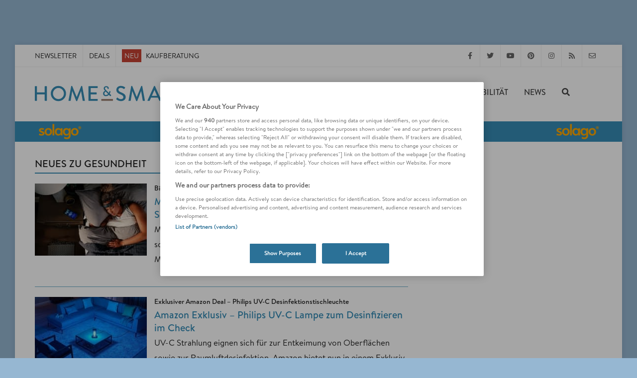

--- FILE ---
content_type: text/html; charset=UTF-8
request_url: https://smarthome.stadtwerke-stade.de/gesundheit?page=4
body_size: 21342
content:


<!DOCTYPE html>
<html  dir="ltr" lang="de-DE">
<head>
            
                                            <!-- OneTrust Cookies Consent Notice start -->
        <script src="https://cdn.cookielaw.org/scripttemplates/otSDKStub.js"  type="text/javascript" charset="UTF-8" data-domain-script="2e15694a-d67c-425d-a23a-c3881a5d4860-test"></script>
        <script type="text/javascript">
        function OptanonWrapper() { }
        </script>
        <!-- OneTrust Cookies Consent Notice end -->
    

    <meta charset="UTF-8">
                                    <link rel="icon" href="https://smarthome.stadtwerke-stade.de/var/site/storage/images/6/2/3/0/70326-1-ger-DE/fav.png" type="image/x-icon">
            
                    <link rel="stylesheet" href="/build/has.1d46afe3.css">

                            
    <meta name="viewport" content="width=device-width, initial-scale=1"/>
    <!--[if lt IE 9]>
    <script src="http://css3-mediaqueries-js.googlecode.com/svn/trunk/css3-mediaqueries.js"></script>
    <![endif]-->

    <title>Gesundheit - Smart Home</title>
    <meta name="description" content="Gesundheit im Smart Home ➜ Informationen, Produkte &amp; Systeme zum Thema Smart Home im Bereich Gesundheit ✔"/>
    <meta name="keywords" content=""/>

            <meta name="p:domain_verify" content="068f5302a7384f7ddfda6fc31f4493d0"/>
    
                    <meta name="robots" content="index,follow, max-image-preview:large"/>
    
    
                        
                                                                                                
        <link rel="canonical" href="https://www.homeandsmart.de/gesundheit?page=4"/>

                        <link rel="preload" href="/build/fonts/BrandonText-Medium.d9edc158.woff2" as="font" type="font/woff2" crossorigin>
        <link rel="preload" href="/build/fonts/BrandonText-Regular.842519ea.woff2" as="font" type="font/woff2" crossorigin>
        <link rel="preload" href="/build/fonts/fa-solid-900.3ceb50e7.woff2" as="font" type="font/woff2" crossorigin>
        <link rel="preload" href="/build/fonts/fa-regular-400.1008b522.woff2" as="font" type="font/woff2" crossorigin>
        <link rel="preload" href="/build/fonts/fa-brands-400.c967a94c.woff2" as="font" type="font/woff2" crossorigin>
                                <link rel="preload" href="/build/fonts/BrandonText-RegularItalic.a69018e0.woff2" as="font" type="font/woff2" crossorigin>
                

                            

    

    <meta name="twitter:site" content="@homeandsmart">

  <meta property="og:title" content="Gesundheit&#x20;-&#x20;Smart&#x20;Home" />

  <meta property="og:description" content="Gesundheit&#x20;im&#x20;Smart&#x20;Home&#x20;&#x279C;&#x20;Informationen,&#x20;Produkte&#x20;&amp;&#x20;Systeme&#x20;zum&#x20;Thema&#x20;Smart&#x20;Home&#x20;im&#x20;Bereich&#x20;Gesundheit&#x20;&#x2714;" />

    <meta property="og:image"  content="https://smarthome.stadtwerke-stade.de/assets/images/layout/home-and-smart-logo_quader.jpg" />
  <meta name="twitter:image" content="https://smarthome.stadtwerke-stade.de/assets/images/layout/home-and-smart-logo_quader.jpg" />
  <meta name="twitter:card" content="summary">
  <meta property="og:image:width" content="400" />
  <meta property="og:image:height" content="400" />


<meta property="og:url" content="https://smarthome.stadtwerke-stade.de/gesundheit" />
<meta property="og:type" content="website" />
                
    
        

<script type="application/ld+json">
    {
        "@context": "http://schema.org",
        "@graph": [{
    "@type": "Organization",
    "name": "homeandsmart.de",
    "legalName" : "homeandsmart GmbH",
    "url": "https://www.homeandsmart.de",
    "logo": {
        "@type": "ImageObject",
        "url": "https://smarthome.stadtwerke-stade.de/assets/images/www.homeandsmart.de.png",
        "width": 144,
        "height": 44
    },
    "image" :    "https://smarthome.stadtwerke-stade.de/assets/images/layout/home-and-smart-logo_quader.jpg",
    "telephone": "+49 (0) 721 / 6698 7576",
    "faxNumber": "+49 (0) 721 / 6698 7577",
    "email":     "info@homeandsmart.de",
    "address": {
        "@type": "PostalAddress",
        "streetAddress":   "Beiertheimer Allee 21",
        "addressLocality": "Karlsruhe",
        "postalCode":      "76137",
        "addressCountry":  "Germany"
    },
        "sameAs": [ "https://www.facebook.com/homeandsmart","https://twitter.com/homeandsmart","https://de.pinterest.com/homeandsmart/","https://www.instagram.com/homeandsmart/" ]
}
,

                        {
        "@type": "WebSite",
    "name": "homeandsmart.de",
    "url": "https://www.homeandsmart.de",
    "alternateName": "home&amp;smart",
    "publisher": {
    "@type": "Organization",
    "name": "homeandsmart.de",
    "legalName" : "homeandsmart GmbH",
    "url": "https://www.homeandsmart.de",
    "logo": {
        "@type": "ImageObject",
        "url": "https://smarthome.stadtwerke-stade.de/assets/images/www.homeandsmart.de.png",
        "width": 144,
        "height": 44
    },
    "image" :    "https://smarthome.stadtwerke-stade.de/assets/images/layout/home-and-smart-logo_quader.jpg",
    "telephone": "+49 (0) 721 / 6698 7576",
    "faxNumber": "+49 (0) 721 / 6698 7577",
    "email":     "info@homeandsmart.de",
    "address": {
        "@type": "PostalAddress",
        "streetAddress":   "Beiertheimer Allee 21",
        "addressLocality": "Karlsruhe",
        "postalCode":      "76137",
        "addressCountry":  "Germany"
    },
        "sameAs": [ "https://www.facebook.com/homeandsmart","https://twitter.com/homeandsmart","https://de.pinterest.com/homeandsmart/","https://www.instagram.com/homeandsmart/" ]
},
    "description": "homeandsmart.de - Deutschlands führendes Verbraucherportal zu den Themen Smart Home, Photovoltaik, Balkonkraftwerke und E-Mobilität",
        "potentialAction": {
        "@type": "SearchAction",
        "target": "https://www.homeandsmart.de/suche?q={search_term_string}",
        "query-input": "required name=search_term_string"
    }
}

                                                    
                                                                            ,{
                            "@context":"http://schema.org",
                            "@type":"ItemList",
                                                            "name":"Gesundheit",
                                                        "itemListElement":[
                                                                                                                                            {
                                            "@type":"ListItem",
                                            "position": 1,
                                                                                        "url":"https://smarthome.stadtwerke-stade.de/beste-fitness-tracker-aller-zeiten-100356",
                                            "name":"Fitness-Tracker Test Überblick: Die besten im Vergleich"
                                        }
                                        ,                                                                                                                                                {
                                            "@type":"ListItem",
                                            "position": 2,
                                                                                        "url":"https://smarthome.stadtwerke-stade.de/keller-test-bester-luftentfeuchter-100330",
                                            "name":"Luftentfeuchter Keller Testsieger 2025: Die besten Modelle"
                                        }
                                        ,                                                                                                                                                {
                                            "@type":"ListItem",
                                            "position": 3,
                                                                                        "url":"https://smarthome.stadtwerke-stade.de/luftbefeuchter-test-100348",
                                            "name":"Luftbefeuchter Test 2025 – Die besten Geräte für gesunde Luft"
                                        }
                                        ,                                                                                                                                                {
                                            "@type":"ListItem",
                                            "position": 4,
                                                                                        "url":"https://smarthome.stadtwerke-stade.de/blutdruckmessgeraete-test-vergleich",
                                            "name":"Die besten Blutdruckmessgeräte im Test-Vergleich"
                                        }
                                        ,                                                                                                                                                {
                                            "@type":"ListItem",
                                            "position": 5,
                                                                                        "url":"https://smarthome.stadtwerke-stade.de/urevo-ifa-neuheiten",
                                            "name":"UREVO bringt Bewegung ins Leben"
                                        }
                                                                                                                                        ]
                        }        ]
    }</script>

    
            
               <!-- Global site tag (gtag.js) - Google Analytics -->
        <script async src="https://www.googletagmanager.com/gtag/js?id=UA-87258725-1"></script>
        <script type="text/plain" class="optanon-category-C0002">
            // Disable tracking if the opt-out cookie exists.
            var disableStr = 'ga-disable-UA-87258725-1';
            if (document.cookie.indexOf(disableStr + '=true') > -1) {
                window[disableStr] = true;
            }

            window.dataLayer = window.dataLayer || [];
            function gtag()
                {dataLayer.push(arguments);}
            gtag('js', new Date());
            gtag('config', 'UA-87258725-1', {'anonymize_ip': true});
        </script>
            
                                <script type="text/plain" class="optanon-category-C0002">
        (function(w,d,s,l,i){w[l]=w[l]||[];w[l].push(
                {'gtm.start': new Date().getTime(),event:'gtm.js'}
            );var f=d.getElementsByTagName(s)[0],
                j=d.createElement(s),dl=l!='dataLayer'?'&l='+l:'';j.async=true;j.src=
                'https://www.googletagmanager.com/gtm.js?id='+i+dl;f.parentNode.insertBefore(j,f);
            })(window,document,'script','dataLayer','GTM-N52H299');</script>
        

                                        
                                    

            
                                                                                    <script type="text/javascript">
                        var Ads_BA_ADIDsite = "homeandsmart.de";
                        var Ads_BA_ADIDsection = "rotation";//bzw. passende Rubrik
                        var Ads_BA_keyword = "";
                    </script>
                    <script type="text/javascript" src="https://storage.googleapis.com/ba_utils/homeandsmart.de.js"></script>
                            
                                                                        <script async src="//pagead2.googlesyndication.com/pagead/js/adsbygoogle.js"></script>
                                                <script>
                    window.onload = function() {
                        (adsbygoogle = window.adsbygoogle || []).push({
                            google_ad_client: "ca-pub-5552619782767256",
                            enable_page_level_ads: true
                        });
                    }
                </script>
            
                                                
    
        <script type="application/javascript">
        var newsletter_path = "https://smarthome.stadtwerke-stade.de/newsletter-controller/subscribe/";
        var newsletter_ordered_path = "https://smarthome.stadtwerke-stade.de/newsletter-bestellt";
    </script>
</head>


<body class="no-transition">
    <div id="messages">
        <div id="temporaryMessages">
                        <div class="cc-window cc-banner alert alert-info alert-dismissible welcome-text " role="alert">
                <button type="button"
                        class="close"
                        data-dismiss="alert"
                        aria-label="Close">
                    <span aria-hidden="true"><strong>&times;</strong></span>
                </button>
                <span class="cc-message">
                    <strong>Newsletter abonnieren:</strong> Die besten Produkte, News und Angebote aus unserer Redaktion
                 </span>
                <div class="cc-compliance">
                    <a href="/newsletter"
                       title="Newsletter abonnieren"
                       class="button">Anmelden</a>
                </div>
            </div>
        </div>

                <div id="cookieMessage"></div>
    </div>

                                                    <noscript>
                <iframe src="https://www.googletagmanager.com/ns.html?id=GTM-N52H299"
                        height="0"
                        width="0"
                        style="display:none;visibility:hidden">
                </iframe>
            </noscript>
                

                                            <div id="business-ad">
                    <div class='Ads_BA_BS'>
                        <div id='Ads_BA_BS' style='position:relative;'>
                                                        <script type="text/plain" class="optanon-category-C0004">Ads_BA_AD('BS');</script>
                        </div>
                    </div>

                    <div id="skyscraper">
                        <div class='Ads_BA_SKY'>
                            <div id='Ads_BA_SKY'>
                                <script type="text/plain" class="optanon-category-C0004">Ads_BA_AD('SKY');</script>
                            </div>
                        </div>
                    </div>
                </div>
                            

    <!-- Document Wrapper
    ============================================= -->
    <div id="wrapper" class="clearfix">
        <div id="sticky">
            <!-- Top Bar
============================================= -->
<div id="top-bar" class="raumo">
    <div class="container clearfix">
        <div class="col_half nobottommargin">
            <!-- Top Links
            ============================================= -->
            <div class="top-links">
                <ul>
                                                                        <li>
                                <a href="/newsletter" title="Smart Home Newsletter">Newsletter</a>
                            </li>
                        
                        
                                                    <li>
                                <a href="https://www.homeandsmart.de/deals"
                                   title="Deals"
                                   target="_self">
                                   Deals
                                </a>
                            </li>
                        
                                                    <li>
                                                                                                                                  
                                
                                                    <a href="https://smarthome.stadtwerke-stade.de/vernetzte-produkte-uebersicht" title="Vernetzte Produkte: Alle Kaufberatungen in der Übersicht" class="">
                    <span class="neu">NEU</span>
        
                    Kaufberatung
            </a>
        

                            </li>
                                                            </ul>
            </div><!-- .top-links end -->
        </div>

        <div class="menu-fix col_half fright col_last nobottommargin">
            <!-- Top Social
            ============================================= -->
                            <div id="top-social">
                                                                                    <ul>
                                                    <li>
                                <a href="https://www.facebook.com/homeandsmart"
                                   target="_blank"
                                   class="si-facebook"
                                   title="homeandsmart auf Facebook folgen" >
                                    <span class="ts-icon"><i class="fab fa-facebook-f"></i></span>
                                    <span class="ts-text">Facebook</span>
                                </a>
                            </li>
                        
                                                    <li>
                                <a href="https://www.twitter.com/homeandsmart"
                                   target="_blank"
                                   class="si-twitter"
                                   title="homeandsmart auf Twitter folgen" >
                                   <span class="ts-icon"><i class="fab fa-twitter"></i></span>
                                   <span class="ts-text">Twitter</span>
                                </a>
                            </li>
                        
                                                    <li>
                                <a href="https://www.youtube.com/homeandsmart"
                                   target="_blank"
                                   class="si-youtube"
                                   title="homeandsmart auf YouTube folgen" >
                                    <span class="ts-icon"><i class="fab fa-youtube"></i></span>
                                    <span class="ts-text">YouTube</span>
                                </a>
                            </li>
                        
                                                    <li>
                                <a href="https://de.pinterest.com/homeandsmart"
                                   target="_blank"
                                   class="si-pinterest"
                                   title="homeandsmart auf Pinterest folgen" >
                                    <span class="ts-icon"><i class="fab fa-pinterest"></i></span>
                                    <span class="ts-text">Pinterest</span>
                                </a>
                            </li>
                        
                                                    <li>
                                <a href="https://www.instagram.com/homeandsmart"
                                   target="_blank"
                                   class="si-instagram"
                                   title="homeandsmart auf Instagram folgen" >
                                    <span class="ts-icon"><i class="fab fa-instagram"></i></span>
                                    <span class="ts-text">Instagram</span>
                                </a>
                            </li>
                        
                        <li>
                            <a href="/feed/rss"
                               target="_blank"
                               class="si-rss"
                               title="homeandsmart RSS Feed abonieren" >
                                <span class="ts-icon"><i class="fas fa-rss"></i></span>
                                <span class="ts-text">RSS-Feed</span>
                            </a>
                        </li>

                                                    <li>
                                <a href="mailto:info@homeandsmart.de" class="si-email3">
                                    <span class="ts-icon"><i class="far fa-envelope"></i></span>
                                    <span class="ts-text">info@homeandsmart.de</span>
                                </a>
                            </li>
                                            </ul>
                </div><!-- #top-social end -->
                    </div>

    </div>
</div><!-- #top-bar end -->
            <!-- Header
============================================= -->
<header id="header" class="transparent-header sticky-style-3">

  <div id="header-wrap">

    <!-- Primary Navigation
    ============================================= -->
    <nav id="primary-menu" class="style-2">

      <div class="mobile-menue container clearfix">

        <div id="side-panel-trigger" class="side-menu-panel-trigger"><i class="fa fa-bars"></i></div>

        <div id="logo">
          <a href="/" class="standard-logo" >

                                          <img src="/assets/images/layout/home-and-smart-logo.svg"
                  id="svglogo"
                  title="homeandsmart.de - Deutschlands führendes Verbraucherportal zu den Themen Smart Home, Photovoltaik, Balkonkraftwerke und E-Mobilität"
                  alt="homeandsmart.de Logo"
                  width="307"
                  height="60"
                />
                          
          </a>
        </div><!-- #logo end -->

                <div id="mobile_search" class="top-search-trigger"><i class="fas fa-search search-show"></i></div>


                <!-- Top Search
        ============================================= -->
        <div id="top-search">
          <form id="search-form" action="/suche" method="get">
            <input type="text" name="q" class="form-control" value="" placeholder="Suchbegriff eingeben..." autocomplete=off>
            <a href="#" class="top-search-trigger">
              <i class="fas fa-times search-hide"></i>
            </a>
          </form>
        </div><!-- #top-search end -->

        <div id="sidebar_shaddow" class="sidebar"></div>

                          
        
                        <ul class="menu-main" id="menu-main">
            
                                    <li class="first sub-menu">                <a href="/was-ist-ein-smart-home" title="Smart Home" class="">
        Smart Home
                <i class="fas fa-caret-right fa-pull-right" aria-hidden="true"></i>
          <i class="fas fa-angle-right fa-pull-right" aria-hidden="true"></i>
          </a>
                <ul class="menu_level_1">
            
                <li class="first">                <a href="#" class="menuback">
        <i class="fa fa-angle-left pull-left" aria-hidden="true"></i>zurück
          </a>
        
    </li>

    
                <li>                <a href="/was-ist-ein-smart-home" title="Smart Home" class=" is_parent ">
        Smart Home
          </a>
        
    </li>

    
                                    <li class="sub-menu">                <a href="/entertainment" title="Entertainment" class="">
        Entertainment
                <i class="fas fa-caret-right fa-pull-right" aria-hidden="true"></i>
          <i class="fas fa-angle-right fa-pull-right" aria-hidden="true"></i>
          </a>
                <ul class="menu_level_2">
            
                <li class="first">                <a href="#" class="menuback">
        <i class="fa fa-angle-left pull-left" aria-hidden="true"></i>zurück
          </a>
        
    </li>

    
                <li>                <a href="/entertainment" title="Entertainment" class=" is_parent ">
        Entertainment
          </a>
        
    </li>

    
                <li>                <a href="/was-ist-ein-smart-tv" title="Smart TV Test" class="">
        Smart TV
          </a>
        
    </li>

    
                <li>                <a href="/streaming-stick-vergleich" title="Streaming Stick Test" class="">
        Streaming Stick
          </a>
        
    </li>

    
                <li>                <a href="/bluetooth-kopfhoerer-test-vergleich" title="Kopfhörer" class="">
        Kopfhörer
          </a>
        
    </li>

    
                <li>                <a href="/beste-mini-beamer-test-uebersicht" title="Mini Beamer Test" class="">
        Mini Beamer
          </a>
        
    </li>

    
                <li>                <a href="/bluetooth-lautsprecher-test-ueberblick" title="Bluetooth Lautsprecher Test" class="">
        Bluetooth Lautsprecher
          </a>
        
    </li>

    
                <li class="last">                <a href="/musik-streaming-dienste-vergleich-uebersicht" title="Musik Streaming Test" class="">
        Musik Streaming
          </a>
        
    </li>


    </ul>

    </li>

    
                <li>                <a href="/lichtsteuerungen-und-lichtsysteme-im-vergleich" title="Lichtsteuerung - Test" class="">
        Lichtsteuerung
          </a>
        
    </li>

    
                                    <li class="sub-menu">                <a href="/heizungssteuerung-anbieter-uebersicht" title="Heizung - Smart Home" class="">
        Heizung
                <i class="fas fa-caret-right fa-pull-right" aria-hidden="true"></i>
          <i class="fas fa-angle-right fa-pull-right" aria-hidden="true"></i>
          </a>
                <ul class="menu_level_2">
            
                <li class="first">                <a href="#" class="menuback">
        <i class="fa fa-angle-left pull-left" aria-hidden="true"></i>zurück
          </a>
        
    </li>

    
                <li>                <a href="/heizungssteuerung-anbieter-uebersicht" title="Heizung - Smart Home" class=" is_parent ">
        Heizung
          </a>
        
    </li>

    
                <li>                <a href="/heizkoerperthermostat-wlan-funk-uebersicht-vergleich" title="WLAN Thermostat Test" class="">
        WLAN Thermostat
          </a>
        
    </li>

    
                <li>                <a href="/elektro-heizung-test-vergleich" title="Elektroheizung Test" class="">
        Elektroheizung
          </a>
        
    </li>

    
                <li class="last">                <a href="/heizluefter-test-vergleich" title="Heizlüfter Test" class="">
        Heizlüfter
          </a>
        
    </li>


    </ul>

    </li>

    
                                    <li class="sub-menu">                <a href="/sicherheit" title="Sicherheit - Smart Home" class="">
        Sicherheit
                <i class="fas fa-caret-right fa-pull-right" aria-hidden="true"></i>
          <i class="fas fa-angle-right fa-pull-right" aria-hidden="true"></i>
          </a>
                <ul class="menu_level_2">
            
                <li class="first">                <a href="#" class="menuback">
        <i class="fa fa-angle-left pull-left" aria-hidden="true"></i>zurück
          </a>
        
    </li>

    
                <li>                <a href="/sicherheit" title="Sicherheit - Smart Home" class=" is_parent ">
        Sicherheit
          </a>
        
    </li>

    
                <li>                <a href="/ueberwachungskamera-test-uebersicht" title="Überwachungskamera Test" class="">
        Überwachungskamera
          </a>
        
    </li>

    
                <li>                <a href="/rauchmelder-leistungsvergleich-uebersicht" title="Rauchmelder Test" class="">
        Rauchmelder
          </a>
        
    </li>

    
                <li>                <a href="/wlan-tuerklingeln-im-vergleich" title="Türklingel Test" class="">
        Türklingel
          </a>
        
    </li>

    
                <li class="last">                <a href="/alarmanlagen-test-uebersicht" title="Alarmanlage Test" class="">
        Alarmanlage
          </a>
        
    </li>


    </ul>

    </li>

    
                                    <li class="sub-menu">                <a href="/haushaltsgeraete" title="Haushaltsgeräte - Smart Home" class="">
        Haushaltsgeräte
                <i class="fas fa-caret-right fa-pull-right" aria-hidden="true"></i>
          <i class="fas fa-angle-right fa-pull-right" aria-hidden="true"></i>
          </a>
                <ul class="menu_level_2">
            
                <li class="first">                <a href="#" class="menuback">
        <i class="fa fa-angle-left pull-left" aria-hidden="true"></i>zurück
          </a>
        
    </li>

    
                <li>                <a href="/haushaltsgeraete" title="Haushaltsgeräte - Smart Home" class=" is_parent ">
        Haushaltsgeräte
          </a>
        
    </li>

    
                <li>                <a href="/beste-saugroboter-im-test" title="Saugroboter Test" class="">
        Saugroboter
          </a>
        
    </li>

    
                <li>                <a href="/wlan-steckdose-test" title="WLAN Steckdose Test" class="">
        WLAN Steckdose
          </a>
        
    </li>

    
                <li>                <a href="/wischsauger-test-vergleich" title="Wischsauger Test" class="">
        Wischsauger
          </a>
        
    </li>

    
                <li class="last">                <a href="/akkustaubsauger-test-vergleich" title="Akkusauger Test" class="">
        Akkusauger
          </a>
        
    </li>


    </ul>

    </li>

    
                <li>                <a href="/netzwerktechnik" title="Netzwerktechnik - Smart Home" class="">
        WLAN & Router
          </a>
        
    </li>

    
                                    <li class="sub-menu">                <a href="/optimales-raumklima" title="Raumklima - Smart Home" class="">
        Raumklima
                <i class="fas fa-caret-right fa-pull-right" aria-hidden="true"></i>
          <i class="fas fa-angle-right fa-pull-right" aria-hidden="true"></i>
          </a>
                <ul class="menu_level_2">
            
                <li class="first">                <a href="#" class="menuback">
        <i class="fa fa-angle-left pull-left" aria-hidden="true"></i>zurück
          </a>
        
    </li>

    
                <li>                <a href="/optimales-raumklima" title="Raumklima - Smart Home" class=" is_parent ">
        Raumklima
          </a>
        
    </li>

    
                <li>                <a href="/luftreiniger-test-uebersicht-kaufberatung" title="Luftreiniger Test" class="">
        Luftreiniger
          </a>
        
    </li>

    
                <li>                <a href="/mobile-klimageraete-tests" title="Klimageräte Test" class="">
        Klimageräte
          </a>
        
    </li>

    
                <li>                <a href="/ventilator-test-vergleich" title="Ventilator Test" class="">
        Ventilator
          </a>
        
    </li>

    
                <li class="last">                <a href="/bester-luftentfeuchter-test-uebersicht" title="Luftentfeuchter Test" class="">
        Luftentfeuchter
          </a>
        
    </li>


    </ul>

    </li>

    
                                    <li class="sub-menu">                <a href="/gadgets" title="Gadgets" class="">
        Gadgets
                <i class="fas fa-caret-right fa-pull-right" aria-hidden="true"></i>
          <i class="fas fa-angle-right fa-pull-right" aria-hidden="true"></i>
          </a>
                <ul class="menu_level_2">
            
                <li class="first">                <a href="#" class="menuback">
        <i class="fa fa-angle-left pull-left" aria-hidden="true"></i>zurück
          </a>
        
    </li>

    
                <li>                <a href="/gadgets" title="Gadgets" class=" is_parent ">
        Gadgets
          </a>
        
    </li>

    
                <li>                <a href="/smartwatch-test-vergleich" title="Smartwatch Test" class="">
        Smartwatch
          </a>
        
    </li>

    
                <li>                <a href="/kinder-smartwatch-test-vergleich" title="Kinder Smartwatch Test" class="">
        Kinder Smartwatch
          </a>
        
    </li>

    
                <li class="last">                <a href="/3d-drucker-test-vergleich" title="3D Drucker Test" class="">
        3D Drucker
          </a>
        
    </li>


    </ul>

    </li>

    
                                    <li class="sub-menu">                <a href="/gesundheit" title="Gesundheit - Smart Home" class="">
        Gesundheit
                <i class="fas fa-caret-right fa-pull-right" aria-hidden="true"></i>
          <i class="fas fa-angle-right fa-pull-right" aria-hidden="true"></i>
          </a>
                <ul class="menu_level_2">
            
                <li class="first">                <a href="#" class="menuback">
        <i class="fa fa-angle-left pull-left" aria-hidden="true"></i>zurück
          </a>
        
    </li>

    
                <li>                <a href="/gesundheit" title="Gesundheit - Smart Home" class=" is_parent ">
        Gesundheit
          </a>
        
    </li>

    
                <li>                <a href="/personenwaage-test-ueberblick" title="Personenwaage Test" class="">
        Personenwaage
          </a>
        
    </li>

    
                <li>                <a href="/blutdruckmessgeraete-test" title="Blutdruck Messgerät Test" class="">
        Blutdruckmessgerät
          </a>
        
    </li>

    
                <li class="last">                <a href="/fitness-tracker-test" title="Fitness Tracker Test" class="">
        Fitnesstracker
          </a>
        
    </li>


    </ul>

    </li>

    
                                    <li class="sub-menu">                <a href="/smart-office" title="Home Office - Smart Home" class="">
        Home Office
                <i class="fas fa-caret-right fa-pull-right" aria-hidden="true"></i>
          <i class="fas fa-angle-right fa-pull-right" aria-hidden="true"></i>
          </a>
                <ul class="menu_level_2">
            
                <li class="first">                <a href="#" class="menuback">
        <i class="fa fa-angle-left pull-left" aria-hidden="true"></i>zurück
          </a>
        
    </li>

    
                <li>                <a href="/smart-office" title="Home Office - Smart Home" class=" is_parent ">
        Home Office
          </a>
        
    </li>

    
                <li>                <a href="/die-besten-hoehenverstellbaren-schreibtische" title="Höhenverstellbarer Schreibtisch Test" class="">
        Höhenverstellbarer Schreibtisch
          </a>
        
    </li>

    
                <li class="last">                <a href="/webcams-test-vergleich" title="Webcam Test" class="">
        Webcam
          </a>
        
    </li>


    </ul>

    </li>

    
                                    <li class="sub-menu">                <a href="/garten" title="Garten - Smart Garden" class="">
        Garten
                <i class="fas fa-caret-right fa-pull-right" aria-hidden="true"></i>
          <i class="fas fa-angle-right fa-pull-right" aria-hidden="true"></i>
          </a>
                <ul class="menu_level_2">
            
                <li class="first">                <a href="#" class="menuback">
        <i class="fa fa-angle-left pull-left" aria-hidden="true"></i>zurück
          </a>
        
    </li>

    
                <li>                <a href="/garten" title="Garten - Smart Garden" class=" is_parent ">
        Garten
          </a>
        
    </li>

    
                <li>                <a href="/maehroboter-rasenroboter-test" title="Mähroboter Test" class="">
        Mähroboter
          </a>
        
    </li>

    
                <li>                <a href="/beste-poolroboter-test-ueberblick" title="Poolroboter Test" class="">
        Poolroboter
          </a>
        
    </li>

    
                <li>                <a href="/bewaesserungscomputer-vergleich" title="Bewässerung System Test" class="">
        Bewässerungscomputer
          </a>
        
    </li>

    
                <li class="last">                <a href="/wlan-outdoor-steckdosen-test" title="Outdoor Steckdosen Test" class="">
        Outdoor Steckdosen
          </a>
        
    </li>


    </ul>

    </li>

    
                                    <li class="sub-menu">                <a href="/smart-home-sprachassistenten" title="Sprachassistenten" class="">
        Sprachassistenten
                <i class="fas fa-caret-right fa-pull-right" aria-hidden="true"></i>
          <i class="fas fa-angle-right fa-pull-right" aria-hidden="true"></i>
          </a>
                <ul class="menu_level_2">
            
                <li class="first">                <a href="#" class="menuback">
        <i class="fa fa-angle-left pull-left" aria-hidden="true"></i>zurück
          </a>
        
    </li>

    
                <li>                <a href="/smart-home-sprachassistenten" title="Sprachassistenten" class=" is_parent ">
        Sprachassistenten
          </a>
        
    </li>

    
                <li>                <a href="/amazon-alexa-sprachassistentin" title="Amazon Alexa" class="">
        Alexa
          </a>
        
    </li>

    
                <li>                <a href="/google-assistant" title="Google Assistant" class="">
        Google Assistant
          </a>
        
    </li>

    
                <li>                <a href="/siri-homekit-spracherkennung-software-assistant" title="Siri" class="">
        Siri
          </a>
        
    </li>

    
                <li class="last">                <a href="/samsung-bixby-sprachassistent" title="Bixby" class="">
        Bixby
          </a>
        
    </li>


    </ul>

    </li>

    
                <li class="last">                <a href="/smart-home-systeme-vergleich" title="Smart Home Systeme Test" class="">
        Smart Home Systeme
          </a>
        
    </li>


    </ul>

    </li>

    
                                    <li class="sub-menu">                <a href="/home-energy" title="Home Energy" class="">
        Home Energy
                <i class="fas fa-caret-right fa-pull-right" aria-hidden="true"></i>
          <i class="fas fa-angle-right fa-pull-right" aria-hidden="true"></i>
          </a>
                <ul class="menu_level_1">
            
                <li class="first">                <a href="#" class="menuback">
        <i class="fa fa-angle-left pull-left" aria-hidden="true"></i>zurück
          </a>
        
    </li>

    
                <li>                <a href="/home-energy" title="Home Energy" class=" is_parent ">
        Home Energy
          </a>
        
    </li>

    
                                    <li class="sub-menu">                <a href="/solaranlage-kaufen" title="Solaranlage" class="">
        Solaranlage
                <i class="fas fa-caret-right fa-pull-right" aria-hidden="true"></i>
          <i class="fas fa-angle-right fa-pull-right" aria-hidden="true"></i>
          </a>
                <ul class="menu_level_2">
            
                <li class="first">                <a href="#" class="menuback">
        <i class="fa fa-angle-left pull-left" aria-hidden="true"></i>zurück
          </a>
        
    </li>

    
                <li>                <a href="/solaranlage-kaufen" title="Solaranlage" class=" is_parent ">
        Solaranlage
          </a>
        
    </li>

    
                <li>                <a href="/solaranlage-kosten" title="Solaranlage Kosten" class="">
        Solaranlage Kosten
          </a>
        
    </li>

    
                <li>                <a href="/solaranlage-mit-speicher" title="Solaranlage mit Speicher" class="">
        Solaranlage mit Speicher
          </a>
        
    </li>

    
                <li>                <a href="/pv-module-test" title="PV Modul Test" class="">
        PV Modul Test
          </a>
        
    </li>

    
                <li class="last">                <a href="/pv-anbieter-vergleich" title="Photovoltaik Anbieter" class="">
        Photovoltaik Anbieter
          </a>
        
    </li>


    </ul>

    </li>

    
                                    <li class="sub-menu">                <a href="/balkonkraftwerk-solaranlage-vergleich" title="Balkonkraftwerk Testsieger" class="">
        Balkonkraftwerk
                <i class="fas fa-caret-right fa-pull-right" aria-hidden="true"></i>
          <i class="fas fa-angle-right fa-pull-right" aria-hidden="true"></i>
          </a>
                <ul class="menu_level_2">
            
                <li class="first">                <a href="#" class="menuback">
        <i class="fa fa-angle-left pull-left" aria-hidden="true"></i>zurück
          </a>
        
    </li>

    
                <li>                <a href="/balkonkraftwerk-solaranlage-vergleich" title="Balkonkraftwerk Testsieger" class=" is_parent ">
        Balkonkraftwerk
          </a>
        
    </li>

    
                <li class="last">                <a href="/balkonkraftwerk-mit-speicher" title="Balkonkraftwerk mit Speicher Testsieger" class="">
        Balkonkraftwerk mit Speicher
          </a>
        
    </li>


    </ul>

    </li>

    
                                    <li class="sub-menu">                <a href="/stromspeicher-im-test-vergleich" title="Stromspeicher Test" class="">
        Stromspeicher
                <i class="fas fa-caret-right fa-pull-right" aria-hidden="true"></i>
          <i class="fas fa-angle-right fa-pull-right" aria-hidden="true"></i>
          </a>
                <ul class="menu_level_2">
            
                <li class="first">                <a href="#" class="menuback">
        <i class="fa fa-angle-left pull-left" aria-hidden="true"></i>zurück
          </a>
        
    </li>

    
                <li>                <a href="/stromspeicher-im-test-vergleich" title="Stromspeicher Test" class=" is_parent ">
        Stromspeicher
          </a>
        
    </li>

    
                <li class="last">                <a href="/stromspeicher-kosten" title="Stromspeicher Kosten" class="">
        Stromspeicher Kosten
          </a>
        
    </li>


    </ul>

    </li>

    
                                    <li class="sub-menu">                <a href="/waermepumpe-test-stiftung-warentest" title="Wärmepumpe Test" class="">
        Wärmepumpe
                <i class="fas fa-caret-right fa-pull-right" aria-hidden="true"></i>
          <i class="fas fa-angle-right fa-pull-right" aria-hidden="true"></i>
          </a>
                <ul class="menu_level_2">
            
                <li class="first">                <a href="#" class="menuback">
        <i class="fa fa-angle-left pull-left" aria-hidden="true"></i>zurück
          </a>
        
    </li>

    
                <li>                <a href="/waermepumpe-test-stiftung-warentest" title="Wärmepumpe Test" class=" is_parent ">
        Wärmepumpe
          </a>
        
    </li>

    
                <li class="last">                <a href="/waermepumpe-kosten" title="Wärmepumpe Kosten" class="">
        Wärmepumpe Kosten
          </a>
        
    </li>


    </ul>

    </li>

    
                <li class="last">                <a href="/energiemanagementsysteme-lohnt-sich-das" title="Energiemanagement" class="">
        Energiemanagement
          </a>
        
    </li>


    </ul>

    </li>

    
                                    <li class="sub-menu">                <a href="/elektromobilitaet" title="Elektromobilität" class="">
        E-Mobilität
                <i class="fas fa-caret-right fa-pull-right" aria-hidden="true"></i>
          <i class="fas fa-angle-right fa-pull-right" aria-hidden="true"></i>
          </a>
                <ul class="menu_level_1">
            
                <li class="first">                <a href="#" class="menuback">
        <i class="fa fa-angle-left pull-left" aria-hidden="true"></i>zurück
          </a>
        
    </li>

    
                <li>                <a href="/elektromobilitaet" title="Elektromobilität" class=" is_parent ">
        E-Mobilität
          </a>
        
    </li>

    
                <li>                <a href="/thg-quote-vergleich" title="THG Quote Vergleich" class="">
        THG Quote Vergleich
          </a>
        
    </li>

    
                <li>                <a href="/die-top10-reichweiten-liste-von-elektroautos" title="Elektroauto Vergleich" class="">
        Elektroauto
          </a>
        
    </li>

    
                                    <li class="sub-menu">                <a href="/wallbox-ladestation-test-vergleich" title="Wallbox Test" class="">
        Wallbox
                <i class="fas fa-caret-right fa-pull-right" aria-hidden="true"></i>
          <i class="fas fa-angle-right fa-pull-right" aria-hidden="true"></i>
          </a>
                <ul class="menu_level_2">
            
                <li class="first">                <a href="#" class="menuback">
        <i class="fa fa-angle-left pull-left" aria-hidden="true"></i>zurück
          </a>
        
    </li>

    
                <li>                <a href="/wallbox-ladestation-test-vergleich" title="Wallbox Test" class=" is_parent ">
        Wallbox
          </a>
        
    </li>

    
                <li class="last">                <a href="/wallbox-komplettangebot-vergleich" title="Wallbox Komplettangebot" class="">
        Wallbox Komplettangebot
          </a>
        
    </li>


    </ul>

    </li>

    
                <li>                <a href="/e-scooter-test-vergleich" title="E-Scooter Test" class="">
        E-Scooter
          </a>
        
    </li>

    
                <li>                <a href="/elektroroller-test-vergleich" title="Elektroroller Test" class="">
        E-Roller
          </a>
        
    </li>

    
                <li class="last">                <a href="/e-bike-test" title="E-Bike &amp; Pedelec Test" class="">
        E-Bike
          </a>
        
    </li>


    </ul>

    </li>

    
                <li>                <a href="/news" title="News - Smart Home, Sprachassistenten, Elektromobilität" class="">
        News
          </a>
        
    </li>

    
                <li class="last">                <a href="#" class="top-search-trigger">
        <i class="fa fa-search search-show"></i>
          </a>
        
    </li>


    </ul>


        <div id="side-panel-trigger-close" class="side-menu-panel-trigger">
            <a href="#"><i class="fas fa-times" aria-hidden="true"></i></a>
        </div>
      </div>
    </nav><!-- #primary-menu end -->
  </div>
</header>
<!-- #header end -->


                            
                
                    
<div id="subnavibar">
  <a class="button" href="https://assets.ikhnaie.me/click.html?wgcampaignid=1708298&amp;wgprogramid=310474&amp;wgtarget=https://solago.de/" target="_blank" rel="nofollow">
        <div class="container">
      
<div class="logo">
      <picture class="ezimage-field"><source media="(max-width: 768px)" srcset="https://smarthome.stadtwerke-stade.de/var/site/storage/images/_aliases/subnavibar_logo/8/5/0/3/1163058-2-ger-DE/a090463c267a-Logo_solago_orange-7-.png 1x, https://smarthome.stadtwerke-stade.de/var/site/storage/images/_aliases/subnavibar_logo_2x/8/5/0/3/1163058-2-ger-DE/a090463c267a-Logo_solago_orange-7-.png 2x"><img
                        id="subnavibar_logo-69592-1163058-2"
                        loading="lazy"
                        class=""
                        src="https://smarthome.stadtwerke-stade.de/var/site/storage/images/_aliases/subnavibar_logo/8/5/0/3/1163058-2-ger-DE/a090463c267a-Logo_solago_orange-7-.png"
                        alt="Solago Subnavi"
                                                                                                    width="100"
                            height="34"
                                            ></picture>
</div>      <div>Bis zu 45% Rabatt auf Balkonkraftwerke - Hier klicken</div>
      
<div class="logo">
      <picture class="ezimage-field"><source media="(max-width: 768px)" srcset="https://smarthome.stadtwerke-stade.de/var/site/storage/images/_aliases/subnavibar_logo/8/5/0/3/1163058-2-ger-DE/a090463c267a-Logo_solago_orange-7-.png 1x, https://smarthome.stadtwerke-stade.de/var/site/storage/images/_aliases/subnavibar_logo_2x/8/5/0/3/1163058-2-ger-DE/a090463c267a-Logo_solago_orange-7-.png 2x"><img
                        id="subnavibar_logo-69592-1163058-2"
                        loading="lazy"
                        class=""
                        src="https://smarthome.stadtwerke-stade.de/var/site/storage/images/_aliases/subnavibar_logo/8/5/0/3/1163058-2-ger-DE/a090463c267a-Logo_solago_orange-7-.png"
                        alt="Solago Subnavi"
                                                                                                    width="100"
                            height="34"
                                            ></picture>
</div>    </div>
  </a>
</div>

                                    </div>

        <!-- Content
        ============================================= -->
        <section id="content">
                <div class="container">
                <div class="ezlandingpage-field">                <div class="row">

    <div class="col-md-12">
                <div class="row">
                                                <div data-ibexa-zone-id="51349"
                 class="hs-content-page-zone clearfix landing-page__zone landing-page__zone--top zone col-md-12">
                                                                                                                                    
            </div>
        </div>

                <div class="row">
            <div data-ibexa-zone-id="51350"
                 class="hs-content-page-zone clearfix  landing-page__zone landing-page__zone--content zone landing-page__zone--left col-md-8">
                                                                                                                                                                                                                                                <div class="hs-content-page-zone-block row clearfix landing-page__block block_seoListe" data-ez-block-id="149242">
                                                                                                                                                            
    <div class="col-md-12">
                                        
                                    <div class="hs-tabheading hs-singleheading">
                Neues zu Gesundheit
            </div>
        
                                                    <div class="spost clearfix seolist">
                                                <a href="/muse-meditationsstirnband"
       title="Muse  - Das Stirnband zur Meditations- und Schlafunterstützung"
              class="nobg"            >

                            <div class="entry-image ">
                                                                        <picture class="ezimage-field"><source media="(max-width: 768px)" srcset="https://smarthome.stadtwerke-stade.de/var/site/storage/images/_aliases/teaser_box_small/2/0/9/6/556902-1-ger-DE/muse-stirnband-schlafhilfe.jpg 1x, https://smarthome.stadtwerke-stade.de/var/site/storage/images/_aliases/teaser_box_small_2x/2/0/9/6/556902-1-ger-DE/muse-stirnband-schlafhilfe.jpg 2x"><source media="(max-width: 1200px)" srcset="https://smarthome.stadtwerke-stade.de/var/site/storage/images/_aliases/teaser_box_seo/2/0/9/6/556902-1-ger-DE/muse-stirnband-schlafhilfe.jpg 1x, https://smarthome.stadtwerke-stade.de/var/site/storage/images/_aliases/teaser_box_seo_2x/2/0/9/6/556902-1-ger-DE/muse-stirnband-schlafhilfe.jpg 2x"><img
                        id="teaser_box_small-40994-556902-1"
                        loading="lazy"
                        class=""
                        src="https://smarthome.stadtwerke-stade.de/var/site/storage/images/_aliases/teaser_box_seo/2/0/9/6/556902-1-ger-DE/muse-stirnband-schlafhilfe.jpg"
                        alt="Das Muse Stirnband misst Gehirnaktivitäten und reagiert in Echtzeit auf diese"
                                                                                                    width="225"
                            height="145"
                                            ></picture>

                                                                                                    </div>
                            <div class="entry-c">
                                <div class="entry-title  ">
                                                                        <div class="hs-subline">
                                        Biofeedback-Erfahrungen zum besseren Meditieren
                                    </div>
                                    <div class="hs-headline">
                                        Muse  - Das Stirnband zur Meditations- und Schlafunterstützung
                                    </div>
                                </div>
                            </div>
                        
    </a>
                    <div class="entry-content">
                        <p>
                                    
            
                
        Mit den Stirnbändern von Muse lässt es sich besser meditieren und schlafen. Das Unternehmen bietet einen persönlichen Meditationsassistenten der dem Nutzer…
      
    
                        </p>
                    </div>
                </div>
                                            <div class="spost clearfix seolist">
                                                <a href="/philips-uv-c-desinfektions-lampe"
       title="Amazon Exklusiv – Philips UV-C Lampe zum Desinfizieren im Check"
              class="nobg"            >

                            <div class="entry-image ">
                                                                        <picture class="ezimage-field"><source media="(max-width: 768px)" srcset="https://smarthome.stadtwerke-stade.de/var/site/storage/images/_aliases/teaser_box_small/4/5/3/4/564354-1-ger-DE/philips-uvc-lampe.jpg 1x, https://smarthome.stadtwerke-stade.de/var/site/storage/images/_aliases/teaser_box_small_2x/4/5/3/4/564354-1-ger-DE/philips-uvc-lampe.jpg 2x"><source media="(max-width: 1200px)" srcset="https://smarthome.stadtwerke-stade.de/var/site/storage/images/_aliases/teaser_box_seo/4/5/3/4/564354-1-ger-DE/philips-uvc-lampe.jpg 1x, https://smarthome.stadtwerke-stade.de/var/site/storage/images/_aliases/teaser_box_seo_2x/4/5/3/4/564354-1-ger-DE/philips-uvc-lampe.jpg 2x"><img
                        id="teaser_box_small-41442-564354-1"
                        loading="lazy"
                        class=""
                        src="https://smarthome.stadtwerke-stade.de/var/site/storage/images/_aliases/teaser_box_seo/4/5/3/4/564354-1-ger-DE/philips-uvc-lampe.jpg"
                        alt="Die Philips UV-C Tischleuchte hilft Oberflächen zu desinfizieren"
                                                                                                    width="225"
                            height="145"
                                            ></picture>

                                                                                                    </div>
                            <div class="entry-c">
                                <div class="entry-title  ">
                                                                        <div class="hs-subline">
                                        Exklusiver Amazon Deal – Philips UV-C Desinfektionstischleuchte
                                    </div>
                                    <div class="hs-headline">
                                        Amazon Exklusiv – Philips UV-C Lampe zum Desinfizieren im Check
                                    </div>
                                </div>
                            </div>
                        
    </a>
                    <div class="entry-content">
                        <p>
                                    
            
                
        UV-C Strahlung eignen sich für zur Entkeimung von Oberflächen sowie zur Raumluftdesinfektion. Amazon bietet nun in einem Exklusiv-Deal die Philips UV-C…
      
    
                        </p>
                    </div>
                </div>
                                            <div class="spost clearfix seolist">
                                                <a href="/nevoox-gesundheits-schutz"
       title="Nevoox: Luftreiniger, Desinfektions-Boxen &amp; Gesichts-Schutzmasken"
              class="nobg"            >

                            <div class="entry-image ">
                                                                        <picture class="ezimage-field"><source media="(max-width: 768px)" srcset="https://smarthome.stadtwerke-stade.de/var/site/storage/images/_aliases/teaser_box_small/9/4/1/2/552149-1-ger-DE/nevoox-desinfektionsbox.jpg 1x, https://smarthome.stadtwerke-stade.de/var/site/storage/images/_aliases/teaser_box_small_2x/9/4/1/2/552149-1-ger-DE/nevoox-desinfektionsbox.jpg 2x"><source media="(max-width: 1200px)" srcset="https://smarthome.stadtwerke-stade.de/var/site/storage/images/_aliases/teaser_box_seo/9/4/1/2/552149-1-ger-DE/nevoox-desinfektionsbox.jpg 1x, https://smarthome.stadtwerke-stade.de/var/site/storage/images/_aliases/teaser_box_seo_2x/9/4/1/2/552149-1-ger-DE/nevoox-desinfektionsbox.jpg 2x"><img
                        id="teaser_box_small-40716-552149-1"
                        loading="lazy"
                        class=""
                        src="https://smarthome.stadtwerke-stade.de/var/site/storage/images/_aliases/teaser_box_seo/9/4/1/2/552149-1-ger-DE/nevoox-desinfektionsbox.jpg"
                        alt="Nevoox bietet ein breites Spektrum an Desinfektions-Geräten"
                                                                                                    width="225"
                            height="145"
                                            ></picture>

                                                                                                    </div>
                            <div class="entry-c">
                                <div class="entry-title  ">
                                                                        <div class="hs-subline">
                                        Sicherheit und Gesundheit mit Lösungen von Nevoox schützen
                                    </div>
                                    <div class="hs-headline">
                                        Nevoox: Luftreiniger, Desinfektions-Boxen &amp; Gesichts-Schutzmasken
                                    </div>
                                </div>
                            </div>
                        
    </a>
                    <div class="entry-content">
                        <p>
                                    
            
                
        Die Corona Pandemie legt viele Bereiche des alltäglichen Lebens lahm und erfordert deutlich mehr Vorsicht und Schutzmaßnahmen. Das Unternehmen Nevoox bietet…
      
    
                        </p>
                    </div>
                </div>
                                            <div class="spost clearfix seolist">
                                                <a href="/fastic-intervall-fasten-app"
       title="Fastic – Richtig Intervall-Fasten per App"
              class="nobg"            >

                            <div class="entry-image ">
                                                                        <picture class="ezimage-field"><source media="(max-width: 768px)" srcset="https://smarthome.stadtwerke-stade.de/var/site/storage/images/_aliases/teaser_box_small/5/9/4/0/550495-1-ger-DE/fastic-app-gewichtsabnahme.jpg 1x, https://smarthome.stadtwerke-stade.de/var/site/storage/images/_aliases/teaser_box_small_2x/5/9/4/0/550495-1-ger-DE/fastic-app-gewichtsabnahme.jpg 2x"><source media="(max-width: 1200px)" srcset="https://smarthome.stadtwerke-stade.de/var/site/storage/images/_aliases/teaser_box_seo/5/9/4/0/550495-1-ger-DE/fastic-app-gewichtsabnahme.jpg 1x, https://smarthome.stadtwerke-stade.de/var/site/storage/images/_aliases/teaser_box_seo_2x/5/9/4/0/550495-1-ger-DE/fastic-app-gewichtsabnahme.jpg 2x"><img
                        id="teaser_box_small-40590-550495-1"
                        loading="lazy"
                        class=""
                        src="https://smarthome.stadtwerke-stade.de/var/site/storage/images/_aliases/teaser_box_seo/5/9/4/0/550495-1-ger-DE/fastic-app-gewichtsabnahme.jpg"
                        alt="Bei der beliebtesten Methode zum Fasten wird 16 Stunden pro Tag nichts gegessen"
                                                                                                    width="225"
                            height="145"
                                            ></picture>

                                                                                                    </div>
                            <div class="entry-c">
                                <div class="entry-title  ">
                                                                        <div class="hs-subline">
                                        Gesundes Fasten hilft beim Abnehmen und sorgt für mehr Energie
                                    </div>
                                    <div class="hs-headline">
                                        Fastic – Richtig Intervall-Fasten per App
                                    </div>
                                </div>
                            </div>
                        
    </a>
                    <div class="entry-content">
                        <p>
                                    
            
                
        Zeitlich begrenzte Fastenmethoden werden derzeit immer mehr zum Trend. Jedoch birgt diese neue, beziehungsweise sehr alte, Form der Diät einige Risiken. Die…
      
    
                        </p>
                    </div>
                </div>
                                            <div class="spost clearfix seolist">
                                                <a href="/oral-b-genius-x-20000n-zahbuerste"
       title="Oral-B Genius X 20000N elektrische Zahnbürste im Test Check"
              class="nobg"            >

                            <div class="entry-image ">
                                                                        <picture class="ezimage-field"><source media="(max-width: 768px)" srcset="https://smarthome.stadtwerke-stade.de/var/site/storage/images/_aliases/teaser_box_small/9/7/6/6/546679-2-ger-DE/genius-x-bad.jpg 1x, https://smarthome.stadtwerke-stade.de/var/site/storage/images/_aliases/teaser_box_small_2x/9/7/6/6/546679-2-ger-DE/genius-x-bad.jpg 2x"><source media="(max-width: 1200px)" srcset="https://smarthome.stadtwerke-stade.de/var/site/storage/images/_aliases/teaser_box_seo/9/7/6/6/546679-2-ger-DE/genius-x-bad.jpg 1x, https://smarthome.stadtwerke-stade.de/var/site/storage/images/_aliases/teaser_box_seo_2x/9/7/6/6/546679-2-ger-DE/genius-x-bad.jpg 2x"><img
                        id="teaser_box_small-40291-546679-2"
                        loading="lazy"
                        class=""
                        src="https://smarthome.stadtwerke-stade.de/var/site/storage/images/_aliases/teaser_box_seo/9/7/6/6/546679-2-ger-DE/genius-x-bad.jpg"
                        alt="Die smarte Zahnbürste Oral-B Genius X sieht schick aus und putzt die Zähne souverän"
                                                                                                    width="225"
                            height="145"
                                            ></picture>

                                                                                                    </div>
                            <div class="entry-c">
                                <div class="entry-title  ">
                                                                        <div class="hs-subline">
                                        Smarte Zahnbürste Oral-B Genius X im Überblick
                                    </div>
                                    <div class="hs-headline">
                                        Oral-B Genius X 20000N elektrische Zahnbürste im Test Check
                                    </div>
                                </div>
                            </div>
                        
    </a>
                    <div class="entry-content">
                        <p>
                                    
            
                
        Das Zähneputzen zählt zur täglichen Routine. Die elektrische Zahnbürste Genius X 2000N von Oral-B bietet dabei eine nützliche Unterstützung per App.…
      
    
                        </p>
                    </div>
                </div>
                                            <div class="spost clearfix seolist">
                                                <a href="/fieberthermometer-vergleich"
       title="Fieberthermometer Test-Überblick – aktuelle Top-Modelle"
              class="nobg"            >

                            <div class="entry-image ">
                                                                        <picture class="ezimage-field"><source media="(max-width: 768px)" srcset="https://smarthome.stadtwerke-stade.de/var/site/storage/images/_aliases/teaser_box_small/5/5/5/3/543555-1-ger-DE/braun-thermoscan-5-fieberthermometer.jpg 1x, https://smarthome.stadtwerke-stade.de/var/site/storage/images/_aliases/teaser_box_small_2x/5/5/5/3/543555-1-ger-DE/braun-thermoscan-5-fieberthermometer.jpg 2x"><source media="(max-width: 1200px)" srcset="https://smarthome.stadtwerke-stade.de/var/site/storage/images/_aliases/teaser_box_seo/5/5/5/3/543555-1-ger-DE/braun-thermoscan-5-fieberthermometer.jpg 1x, https://smarthome.stadtwerke-stade.de/var/site/storage/images/_aliases/teaser_box_seo_2x/5/5/5/3/543555-1-ger-DE/braun-thermoscan-5-fieberthermometer.jpg 2x"><img
                        id="teaser_box_small-40023-543555-1"
                        loading="lazy"
                        class=""
                        src="https://smarthome.stadtwerke-stade.de/var/site/storage/images/_aliases/teaser_box_seo/5/5/5/3/543555-1-ger-DE/braun-thermoscan-5-fieberthermometer.jpg"
                        alt="Das Infrarot Fieberthermometer Braun ThermoScan 5 misst die Temperatur im Ohr am Trommelfell"
                                                                                                    width="225"
                            height="145"
                                            ></picture>

                                                                                                    </div>
                            <div class="entry-c">
                                <div class="entry-title  ">
                                                                        <div class="hs-subline">
                                        Die besten Fieberthermometer im Vergleich
                                    </div>
                                    <div class="hs-headline">
                                        Fieberthermometer Test-Überblick – aktuelle Top-Modelle
                                    </div>
                                </div>
                            </div>
                        
    </a>
                    <div class="entry-content">
                        <p>
                                    
            
                
        Ein gutes Fieberthermometer gehört in jeden Haushalt. Doch worauf sollte man beim Kauf eines Thermometers achten? Was bieten die Geräte im Vergleich? Mit…
      
    
                        </p>
                    </div>
                </div>
                                            <div class="spost clearfix seolist">
                                                <a href="/apple-watch-series-6"
       title="Apple Watch Series 6 im Test Überblick"
              class="nobg"            >

                            <div class="entry-image ">
                                                                        <picture class="ezimage-field"><source media="(max-width: 768px)" srcset="https://smarthome.stadtwerke-stade.de/var/site/storage/images/_aliases/teaser_box_small/2/4/4/6/526442-1-ger-DE/apple-watch-series-6-red-blue.jpg 1x, https://smarthome.stadtwerke-stade.de/var/site/storage/images/_aliases/teaser_box_small_2x/2/4/4/6/526442-1-ger-DE/apple-watch-series-6-red-blue.jpg 2x"><source media="(max-width: 1200px)" srcset="https://smarthome.stadtwerke-stade.de/var/site/storage/images/_aliases/teaser_box_seo/2/4/4/6/526442-1-ger-DE/apple-watch-series-6-red-blue.jpg 1x, https://smarthome.stadtwerke-stade.de/var/site/storage/images/_aliases/teaser_box_seo_2x/2/4/4/6/526442-1-ger-DE/apple-watch-series-6-red-blue.jpg 2x"><img
                        id="teaser_box_small-38645-526442-1"
                        loading="lazy"
                        class=""
                        src="https://smarthome.stadtwerke-stade.de/var/site/storage/images/_aliases/teaser_box_seo/2/4/4/6/526442-1-ger-DE/apple-watch-series-6-red-blue.jpg"
                        alt="Die Apple Watch Series 6 bietet erstmals Modelle in blauer oder roter Farbe"
                                                                                                    width="225"
                            height="145"
                                            ></picture>

                                                                                                    </div>
                            <div class="entry-c">
                                <div class="entry-title  ">
                                                                        <div class="hs-subline">
                                        Die neue Apple Watch Series 6 – Funktionen, Design und Preis
                                    </div>
                                    <div class="hs-headline">
                                        Apple Watch Series 6 im Test Überblick
                                    </div>
                                </div>
                            </div>
                        
    </a>
                    <div class="entry-content">
                        <p>
                                    
            
                
        Der Hersteller Apple komplettiert sein Angebot an Smartwatches um die Apple Watch Series 6. Die Messung des Blutsauerstoffs zählt dabei zu der innovativsten…
      
    
                        </p>
                    </div>
                </div>
                                            <div class="spost clearfix seolist">
                                                <a href="/apple-watch-se"
       title="Apple Watch SE Test Check: Technik und Vergleich mit Series 6 &amp; 3"
              class="nobg"            >

                            <div class="entry-image ">
                                                                        <picture class="ezimage-field"><source media="(max-width: 768px)" srcset="https://smarthome.stadtwerke-stade.de/var/site/storage/images/_aliases/teaser_box_small/5/0/2/6/526205-1-ger-DE/apple-watch-se-designs.jpg 1x, https://smarthome.stadtwerke-stade.de/var/site/storage/images/_aliases/teaser_box_small_2x/5/0/2/6/526205-1-ger-DE/apple-watch-se-designs.jpg 2x"><source media="(max-width: 1200px)" srcset="https://smarthome.stadtwerke-stade.de/var/site/storage/images/_aliases/teaser_box_seo/5/0/2/6/526205-1-ger-DE/apple-watch-se-designs.jpg 1x, https://smarthome.stadtwerke-stade.de/var/site/storage/images/_aliases/teaser_box_seo_2x/5/0/2/6/526205-1-ger-DE/apple-watch-se-designs.jpg 2x"><img
                        id="teaser_box_small-38625-526205-1"
                        loading="lazy"
                        class=""
                        src="https://smarthome.stadtwerke-stade.de/var/site/storage/images/_aliases/teaser_box_seo/5/0/2/6/526205-1-ger-DE/apple-watch-se-designs.jpg"
                        alt="Apple Watch SE - eine Uhr mit vielen Design-Elementen, die sich immer wieder ändern lassen"
                                                                                                    width="225"
                            height="145"
                                            ></picture>

                                                                                                    </div>
                            <div class="entry-c">
                                <div class="entry-title  ">
                                                                        <div class="hs-subline">
                                        Apple Watch SE – alle Infos zur smarten Uhr
                                    </div>
                                    <div class="hs-headline">
                                        Apple Watch SE Test Check: Technik und Vergleich mit Series 6 &amp; 3
                                    </div>
                                </div>
                            </div>
                        
    </a>
                    <div class="entry-content">
                        <p>
                                    
            
                
        Mit der Apple Watch SE macht Apple modernste Smartwatch-Technik für die Allgemeinheit erschwinglich. Dabei fokussiert sich die smarte Uhr auf die drei…
      
    
                        </p>
                    </div>
                </div>
                                            <div class="spost clearfix seolist">
                                                <a href="/xiaomi-mi-elektrische-zahnbuerste-t500"
       title="Elektrische Zahnbürste T500 von Xiaomi im Test Überblick"
              class="nobg"            >

                            <div class="entry-image ">
                                                                        <picture class="ezimage-field"><source media="(max-width: 768px)" srcset="https://smarthome.stadtwerke-stade.de/var/site/storage/images/_aliases/teaser_box_small/2/2/2/8/528222-1-ger-DE/mi-zahnbuerste-t500-nass.jpg 1x, https://smarthome.stadtwerke-stade.de/var/site/storage/images/_aliases/teaser_box_small_2x/2/2/2/8/528222-1-ger-DE/mi-zahnbuerste-t500-nass.jpg 2x"><source media="(max-width: 1200px)" srcset="https://smarthome.stadtwerke-stade.de/var/site/storage/images/_aliases/teaser_box_seo/2/2/2/8/528222-1-ger-DE/mi-zahnbuerste-t500-nass.jpg 1x, https://smarthome.stadtwerke-stade.de/var/site/storage/images/_aliases/teaser_box_seo_2x/2/2/2/8/528222-1-ger-DE/mi-zahnbuerste-t500-nass.jpg 2x"><img
                        id="teaser_box_small-38788-528222-1"
                        loading="lazy"
                        class=""
                        src="https://smarthome.stadtwerke-stade.de/var/site/storage/images/_aliases/teaser_box_seo/2/2/2/8/528222-1-ger-DE/mi-zahnbuerste-t500-nass.jpg"
                        alt="Die Mi Schallzahnbürste T500 von Xiaomi ist wasserdicht und übersteht kurzweiliges Untertauchen"
                                                                                                    width="225"
                            height="145"
                                            ></picture>

                                                                                                    </div>
                            <div class="entry-c">
                                <div class="entry-title  ">
                                                                        <div class="hs-subline">
                                        Xiaomi Mi elektrische Zahnbürste T500 – Kontrolle per App
                                    </div>
                                    <div class="hs-headline">
                                        Elektrische Zahnbürste T500 von Xiaomi im Test Überblick
                                    </div>
                                </div>
                            </div>
                        
    </a>
                    <div class="entry-content">
                        <p>
                                    
            
                
        Die Zahnreinigung zählt zur täglichen Routine. Die elektrische Schallzahnbürste T500 von Xiaomi bietet zudem eine Kontrolle per App und ist damit sogar ein…
      
    
                        </p>
                    </div>
                </div>
                                            <div class="spost clearfix seolist">
                                                <a href="/onlinedoctor"
       title="OnlineDoctor - Der Hautarzt im Smartphone"
              class="nobg"            >

                            <div class="entry-image ">
                                                                        <picture class="ezimage-field"><source media="(max-width: 768px)" srcset="https://smarthome.stadtwerke-stade.de/var/site/storage/images/_aliases/teaser_box_small/5/5/8/7/527855-1-ger-DE/onlinedoctor-online-hautzarzt.jpg 1x, https://smarthome.stadtwerke-stade.de/var/site/storage/images/_aliases/teaser_box_small_2x/5/5/8/7/527855-1-ger-DE/onlinedoctor-online-hautzarzt.jpg 2x"><source media="(max-width: 1200px)" srcset="https://smarthome.stadtwerke-stade.de/var/site/storage/images/_aliases/teaser_box_seo/5/5/8/7/527855-1-ger-DE/onlinedoctor-online-hautzarzt.jpg 1x, https://smarthome.stadtwerke-stade.de/var/site/storage/images/_aliases/teaser_box_seo_2x/5/5/8/7/527855-1-ger-DE/onlinedoctor-online-hautzarzt.jpg 2x"><img
                        id="teaser_box_small-38758-527855-1"
                        loading="lazy"
                        class=""
                        src="https://smarthome.stadtwerke-stade.de/var/site/storage/images/_aliases/teaser_box_seo/5/5/8/7/527855-1-ger-DE/onlinedoctor-online-hautzarzt.jpg"
                        alt="Drei Fotos benötigen die Ärzte von OnlineDoctor um eine Diagnose zu Hautproblemen zu liefern"
                                                                                                    width="225"
                            height="145"
                                            ></picture>

                                                                                                    </div>
                            <div class="entry-c">
                                <div class="entry-title  ">
                                                                        <div class="hs-subline">
                                        Einfach und bequem eine Diagnose zu Hautbeschwerden erhalten
                                    </div>
                                    <div class="hs-headline">
                                        OnlineDoctor - Der Hautarzt im Smartphone
                                    </div>
                                </div>
                            </div>
                        
    </a>
                    <div class="entry-content">
                        <p>
                                    
            
                
        Wartezeiten für Termine in dermatologischen Praxen sind meist sehr lang. Da sich die meisten Hautprobleme jedoch ohne eine direkte Begutachtung in der Praxis…
      
    
                        </p>
                    </div>
                </div>
                                            <div class="spost clearfix seolist">
                                                <a href="/fitbit-sense"
       title="Fitbit Sense Smartwatch im Check: Hält sie, was sie verspricht?"
              class="nobg"            >

                            <div class="entry-image ">
                                                                        <picture class="ezimage-field"><source media="(max-width: 768px)" srcset="https://smarthome.stadtwerke-stade.de/var/site/storage/images/_aliases/teaser_box_small/6/4/9/2/522946-1-ger-DE/fitbit-sense-smartwatch-kaufen.jpg 1x, https://smarthome.stadtwerke-stade.de/var/site/storage/images/_aliases/teaser_box_small_2x/6/4/9/2/522946-1-ger-DE/fitbit-sense-smartwatch-kaufen.jpg 2x"><source media="(max-width: 1200px)" srcset="https://smarthome.stadtwerke-stade.de/var/site/storage/images/_aliases/teaser_box_seo/6/4/9/2/522946-1-ger-DE/fitbit-sense-smartwatch-kaufen.jpg 1x, https://smarthome.stadtwerke-stade.de/var/site/storage/images/_aliases/teaser_box_seo_2x/6/4/9/2/522946-1-ger-DE/fitbit-sense-smartwatch-kaufen.jpg 2x"><img
                        id="teaser_box_small-38357-522946-1"
                        loading="lazy"
                        class=""
                        src="https://smarthome.stadtwerke-stade.de/var/site/storage/images/_aliases/teaser_box_seo/6/4/9/2/522946-1-ger-DE/fitbit-sense-smartwatch-kaufen.jpg"
                        alt="Fitbit Sense soll helfen gesundheitsschädlichen Stress zu reduzieren"
                                                                                                    width="225"
                            height="145"
                                            ></picture>

                                                                                                    </div>
                            <div class="entry-c">
                                <div class="entry-title  ">
                                                                        <div class="hs-subline">
                                        Die Smartwatch Fitbit Sense soll Stress erkennen &amp; beheben können
                                    </div>
                                    <div class="hs-headline">
                                        Fitbit Sense Smartwatch im Check: Hält sie, was sie verspricht?
                                    </div>
                                </div>
                            </div>
                        
    </a>
                    <div class="entry-content">
                        <p>
                                    
            
                
        Moderne Smartwatches können viel mehr als nur die Zeit anzeigen, Schritte zählen oder den Puls messen. Fitbit Sense soll sogar das Stresslevel und die…
      
    
                        </p>
                    </div>
                </div>
                                            <div class="spost clearfix seolist">
                                                <a href="/fitbit-alternativen"
       title="Fitbit Alternativen Test-Vergleich: Welche Tracker lohnen sich?"
              class="nobg"            >

                            <div class="entry-image ">
                                                                        <picture class="ezimage-field"><source media="(max-width: 768px)" srcset="https://smarthome.stadtwerke-stade.de/var/site/storage/images/_aliases/teaser_box_small/3/5/2/0/520253-1-ger-DE/fitbit-alternativen-test-vergleich.jpg 1x, https://smarthome.stadtwerke-stade.de/var/site/storage/images/_aliases/teaser_box_small_2x/3/5/2/0/520253-1-ger-DE/fitbit-alternativen-test-vergleich.jpg 2x"><source media="(max-width: 1200px)" srcset="https://smarthome.stadtwerke-stade.de/var/site/storage/images/_aliases/teaser_box_seo/3/5/2/0/520253-1-ger-DE/fitbit-alternativen-test-vergleich.jpg 1x, https://smarthome.stadtwerke-stade.de/var/site/storage/images/_aliases/teaser_box_seo_2x/3/5/2/0/520253-1-ger-DE/fitbit-alternativen-test-vergleich.jpg 2x"><img
                        id="teaser_box_small-38133-520253-1"
                        loading="lazy"
                        class=""
                        src="https://smarthome.stadtwerke-stade.de/var/site/storage/images/_aliases/teaser_box_seo/3/5/2/0/520253-1-ger-DE/fitbit-alternativen-test-vergleich.jpg"
                        alt="Wir erklären, welche Fitbit Alternativen besonders beliebt sind"
                                                                                                    width="225"
                            height="145"
                                            ></picture>

                                                                                                    </div>
                            <div class="entry-c">
                                <div class="entry-title  ">
                                                                        <div class="hs-subline">
                                        Das sind die besten Fitbit Alternativen ab 30 Euro
                                    </div>
                                    <div class="hs-headline">
                                        Fitbit Alternativen Test-Vergleich: Welche Tracker lohnen sich?
                                    </div>
                                </div>
                            </div>
                        
    </a>
                    <div class="entry-content">
                        <p>
                                    
            
                
        Fitbit war lange unangefochtener Marktführer im Bereich Sport-Gadgets. Schließlich ist nicht nur die hochwertige Qualität für viele Sportler interessant,…
      
    
                        </p>
                    </div>
                </div>
                                            <div class="spost clearfix seolist">
                                                <a href="/fitbit-inspire-2"
       title="Fitbit Inspire 2 – neuer Fitness-Tracker im Check"
              class="nobg"            >

                            <div class="entry-image ">
                                                                        <picture class="ezimage-field"><source media="(max-width: 768px)" srcset="https://smarthome.stadtwerke-stade.de/var/site/storage/images/_aliases/teaser_box_small/7/0/4/9/519407-1-ger-DE/fitbit-inspire-2-joggen.jpg 1x, https://smarthome.stadtwerke-stade.de/var/site/storage/images/_aliases/teaser_box_small_2x/7/0/4/9/519407-1-ger-DE/fitbit-inspire-2-joggen.jpg 2x"><source media="(max-width: 1200px)" srcset="https://smarthome.stadtwerke-stade.de/var/site/storage/images/_aliases/teaser_box_seo/7/0/4/9/519407-1-ger-DE/fitbit-inspire-2-joggen.jpg 1x, https://smarthome.stadtwerke-stade.de/var/site/storage/images/_aliases/teaser_box_seo_2x/7/0/4/9/519407-1-ger-DE/fitbit-inspire-2-joggen.jpg 2x"><img
                        id="teaser_box_small-38062-519407-1"
                        loading="lazy"
                        class=""
                        src="https://smarthome.stadtwerke-stade.de/var/site/storage/images/_aliases/teaser_box_seo/7/0/4/9/519407-1-ger-DE/fitbit-inspire-2-joggen.jpg"
                        alt="Das Fitbit Inspire 2 Fitness-Armband kann zum hilfreichen Begleiter beim Sport werden"
                                                                                                    width="225"
                            height="145"
                                            ></picture>

                                                                                                    </div>
                            <div class="entry-c">
                                <div class="entry-title  ">
                                                                        <div class="hs-subline">
                                        Zweite Generation des Inspire Fitness-Armbands mit mehr Akku
                                    </div>
                                    <div class="hs-headline">
                                        Fitbit Inspire 2 – neuer Fitness-Tracker im Check
                                    </div>
                                </div>
                            </div>
                        
    </a>
                    <div class="entry-content">
                        <p>
                                    
            
                
        Nach dem Inspire und Inspire HR Fitness-Tracker erhält die Reihe mit Inspire 2 einen Nachfolger. Neu ist vor allem, dass Fitbit nun ein Modell mit einer…
      
    
                        </p>
                    </div>
                </div>
                                            <div class="spost clearfix seolist">
                                                <a href="/amazon-halo-band"
       title="Amazon Halo Armband erkennt dank Bodyscan sogar Gefühle"
              class="nobg"            >

                            <div class="entry-image ">
                                                                        <picture class="ezimage-field"><source media="(max-width: 768px)" srcset="https://smarthome.stadtwerke-stade.de/var/site/storage/images/_aliases/teaser_box_small/7/9/7/4/514797-1-ger-DE/halo-amazon-fitnessarmband.jpg 1x, https://smarthome.stadtwerke-stade.de/var/site/storage/images/_aliases/teaser_box_small_2x/7/9/7/4/514797-1-ger-DE/halo-amazon-fitnessarmband.jpg 2x"><source media="(max-width: 1200px)" srcset="https://smarthome.stadtwerke-stade.de/var/site/storage/images/_aliases/teaser_box_seo/7/9/7/4/514797-1-ger-DE/halo-amazon-fitnessarmband.jpg 1x, https://smarthome.stadtwerke-stade.de/var/site/storage/images/_aliases/teaser_box_seo_2x/7/9/7/4/514797-1-ger-DE/halo-amazon-fitnessarmband.jpg 2x"><img
                        id="teaser_box_small-37729-514797-1"
                        loading="lazy"
                        class=""
                        src="https://smarthome.stadtwerke-stade.de/var/site/storage/images/_aliases/teaser_box_seo/7/9/7/4/514797-1-ger-DE/halo-amazon-fitnessarmband.jpg"
                        alt="Das Amazon Halo Band besitzt erstaunlicherweise kein Display"
                                                                                                    width="225"
                            height="145"
                                            ></picture>

                                                                                                    </div>
                            <div class="entry-c">
                                <div class="entry-title  ">
                                                                        <div class="hs-subline">
                                        Perfekter Fitnesstracker oder gruseliges Spionagetool?
                                    </div>
                                    <div class="hs-headline">
                                        Amazon Halo Armband erkennt dank Bodyscan sogar Gefühle
                                    </div>
                                </div>
                            </div>
                        
    </a>
                    <div class="entry-content">
                        <p>
                                    
            
                
        Mit Halo bringt Amazon das erste eigene Wearable auf den Markt und setzt damit gleich einen Meilenstein. Denn per Bodyscan soll dieses smarte Armband weitaus…
      
    
                        </p>
                    </div>
                </div>
                                            <div class="spost clearfix seolist">
                                                <a href="/dermanostic"
       title="Dermanostic – Hautarzt per App auf Abruf"
              class="nobg"            >

                            <div class="entry-image ">
                                                                        <picture class="ezimage-field"><source media="(max-width: 768px)" srcset="https://smarthome.stadtwerke-stade.de/var/site/storage/images/_aliases/teaser_box_small/2/5/3/2/502352-1-ger-DE/dermanostic-online-diagnose.jpg 1x, https://smarthome.stadtwerke-stade.de/var/site/storage/images/_aliases/teaser_box_small_2x/2/5/3/2/502352-1-ger-DE/dermanostic-online-diagnose.jpg 2x"><source media="(max-width: 1200px)" srcset="https://smarthome.stadtwerke-stade.de/var/site/storage/images/_aliases/teaser_box_seo/2/5/3/2/502352-1-ger-DE/dermanostic-online-diagnose.jpg 1x, https://smarthome.stadtwerke-stade.de/var/site/storage/images/_aliases/teaser_box_seo_2x/2/5/3/2/502352-1-ger-DE/dermanostic-online-diagnose.jpg 2x"><img
                        id="teaser_box_small-36735-502352-1"
                        loading="lazy"
                        class=""
                        src="https://smarthome.stadtwerke-stade.de/var/site/storage/images/_aliases/teaser_box_seo/2/5/3/2/502352-1-ger-DE/dermanostic-online-diagnose.jpg"
                        alt="Mit Dermanostic erhalten Nutzer in nur 24 Stunden eine Diagnose"
                                                                                                    width="225"
                            height="145"
                                            ></picture>

                                                                                                    </div>
                            <div class="entry-c">
                                <div class="entry-title  ">
                                                                        <div class="hs-subline">
                                        Diagnose zu Hautveränderungen per App
                                    </div>
                                    <div class="hs-headline">
                                        Dermanostic – Hautarzt per App auf Abruf
                                    </div>
                                </div>
                            </div>
                        
    </a>
                    <div class="entry-content">
                        <p>
                                    
            
                
        Außerhalb von Großstädten zu leben hat seine Vor- und Nachteile. Einer dieser Nachteile ist die häufig unverhältnismäßig lange Wartezeit für…
      
    
                        </p>
                    </div>
                </div>
                                            <div class="spost clearfix seolist">
                                                <a href="/samsung-galaxy-watch-3"
       title="Galaxy Watch 3 im Test Check – Funktionen &amp; Technik im Überblick"
              class="nobg"            >

                            <div class="entry-image ">
                                                                        <picture class="ezimage-field"><source media="(max-width: 768px)" srcset="https://smarthome.stadtwerke-stade.de/var/site/storage/images/_aliases/teaser_box_small/7/7/6/9/499677-1-ger-DE/samsung-galaxy-watch-3-smartwatch.jpg 1x, https://smarthome.stadtwerke-stade.de/var/site/storage/images/_aliases/teaser_box_small_2x/7/7/6/9/499677-1-ger-DE/samsung-galaxy-watch-3-smartwatch.jpg 2x"><source media="(max-width: 1200px)" srcset="https://smarthome.stadtwerke-stade.de/var/site/storage/images/_aliases/teaser_box_seo/7/7/6/9/499677-1-ger-DE/samsung-galaxy-watch-3-smartwatch.jpg 1x, https://smarthome.stadtwerke-stade.de/var/site/storage/images/_aliases/teaser_box_seo_2x/7/7/6/9/499677-1-ger-DE/samsung-galaxy-watch-3-smartwatch.jpg 2x"><img
                        id="teaser_box_small-36518-499677-1"
                        loading="lazy"
                        class=""
                        src="https://smarthome.stadtwerke-stade.de/var/site/storage/images/_aliases/teaser_box_seo/7/7/6/9/499677-1-ger-DE/samsung-galaxy-watch-3-smartwatch.jpg"
                        alt="Samsung Galaxy Watch sieht gut aus und bietet viele smarte Funktionen"
                                                                                                    width="225"
                            height="145"
                                            ></picture>

                                                                                                    </div>
                            <div class="entry-c">
                                <div class="entry-title  ">
                                                                        <div class="hs-subline">
                                        So gut ist die Samsung Galaxy Watch 3 Smartwatch im Check
                                    </div>
                                    <div class="hs-headline">
                                        Galaxy Watch 3 im Test Check – Funktionen &amp; Technik im Überblick
                                    </div>
                                </div>
                            </div>
                        
    </a>
                    <div class="entry-content">
                        <p>
                                    
            
                
        Samsung hat mit der Galaxy Watch 3 sein Smartwatch Programm erweitert. Das neue Modell will mit einem schlanken Design, vielen Fitness- und Wellness-Funktionen…
      
    
                        </p>
                    </div>
                </div>
                                            <div class="spost clearfix seolist">
                                                <a href="/abus-fahrradhelme-quin-technologie"
       title="ABUS Fahrradhelme mit QUIN-Crash-Erkennung"
              class="nobg"            >

                            <div class="entry-image ">
                                                                        <picture class="ezimage-field"><source media="(max-width: 768px)" srcset="https://smarthome.stadtwerke-stade.de/var/site/storage/images/_aliases/teaser_box_small/9/5/7/0/450759-1-ger-DE/abus-montrailer-fahrradhelm-quin-system.jpg 1x, https://smarthome.stadtwerke-stade.de/var/site/storage/images/_aliases/teaser_box_small_2x/9/5/7/0/450759-1-ger-DE/abus-montrailer-fahrradhelm-quin-system.jpg 2x"><source media="(max-width: 1200px)" srcset="https://smarthome.stadtwerke-stade.de/var/site/storage/images/_aliases/teaser_box_seo/9/5/7/0/450759-1-ger-DE/abus-montrailer-fahrradhelm-quin-system.jpg 1x, https://smarthome.stadtwerke-stade.de/var/site/storage/images/_aliases/teaser_box_seo_2x/9/5/7/0/450759-1-ger-DE/abus-montrailer-fahrradhelm-quin-system.jpg 2x"><img
                        id="teaser_box_small-33496-450759-1"
                        loading="lazy"
                        class=""
                        src="https://smarthome.stadtwerke-stade.de/var/site/storage/images/_aliases/teaser_box_seo/9/5/7/0/450759-1-ger-DE/abus-montrailer-fahrradhelm-quin-system.jpg"
                        alt="Die QUIN Crash-Erkennung sorgt für eine erhöhte Sicherheit und informiert bei einem Unfall eingespeicherte Kontakte"
                                                                                                    width="225"
                            height="145"
                                            ></picture>

                                                                                                    </div>
                            <div class="entry-c">
                                <div class="entry-title  ">
                                                                        <div class="hs-subline">
                                        Erhöhter Schutz – ABUS Helme mit smarter Bluetooth-Technologie
                                    </div>
                                    <div class="hs-headline">
                                        ABUS Fahrradhelme mit QUIN-Crash-Erkennung
                                    </div>
                                </div>
                            </div>
                        
    </a>
                    <div class="entry-content">
                        <p>
                                    
            
                
        Neben der mechanischen Sicherheitsexpertise weiß der Hersteller ABUS auch mit intelligenten Sicherheitslösungen zu überzeugen. Dazu zählt eine große…
      
    
                        </p>
                    </div>
                </div>
                                            <div class="spost clearfix seolist">
                                                <a href="/teleclinic"
       title="TeleClinic – Per App zum Arzt gehen"
              class="nobg"            >

                            <div class="entry-image ">
                                                                        <picture class="ezimage-field"><source media="(max-width: 768px)" srcset="https://smarthome.stadtwerke-stade.de/var/site/storage/images/_aliases/teaser_box_small/2/9/1/5/445192-1-ger-DE/teleclinic-app.jpg 1x, https://smarthome.stadtwerke-stade.de/var/site/storage/images/_aliases/teaser_box_small_2x/2/9/1/5/445192-1-ger-DE/teleclinic-app.jpg 2x"><source media="(max-width: 1200px)" srcset="https://smarthome.stadtwerke-stade.de/var/site/storage/images/_aliases/teaser_box_seo/2/9/1/5/445192-1-ger-DE/teleclinic-app.jpg 1x, https://smarthome.stadtwerke-stade.de/var/site/storage/images/_aliases/teaser_box_seo_2x/2/9/1/5/445192-1-ger-DE/teleclinic-app.jpg 2x"><img
                        id="teaser_box_small-33081-445192-1"
                        loading="lazy"
                        class=""
                        src="https://smarthome.stadtwerke-stade.de/var/site/storage/images/_aliases/teaser_box_seo/2/9/1/5/445192-1-ger-DE/teleclinic-app.jpg"
                        alt="Online Diagnose mit der TeleClinic App"
                                                                                                    width="225"
                            height="145"
                                            ></picture>

                                                                                                    </div>
                            <div class="entry-c">
                                <div class="entry-title  ">
                                                                        <div class="hs-subline">
                                        Arztgespräche, Rezepte und Krankschreibungen
                                    </div>
                                    <div class="hs-headline">
                                        TeleClinic – Per App zum Arzt gehen
                                    </div>
                                </div>
                            </div>
                        
    </a>
                    <div class="entry-content">
                        <p>
                                    
            
                
        Wer kennt es nicht? Ewige Wartezeiten bei Ärzten, sich trotz schwerer Krankheit zum Arzt schleppen um die nötige Krankmeldung zu erhalten. Mit der…
      
    
                        </p>
                    </div>
                </div>
                                            <div class="spost clearfix seolist">
                                                <a href="/airthings"
       title="Airthings sichert die Raumluftqualität von Hausbesitzern"
              class="nobg"            >

                            <div class="entry-image ">
                                                                        <picture class="ezimage-field"><source media="(max-width: 768px)" srcset="https://smarthome.stadtwerke-stade.de/var/site/storage/images/_aliases/teaser_box_small/5/0/7/4/444705-1-ger-DE/airthings-radonbelastung.jpg 1x, https://smarthome.stadtwerke-stade.de/var/site/storage/images/_aliases/teaser_box_small_2x/5/0/7/4/444705-1-ger-DE/airthings-radonbelastung.jpg 2x"><source media="(max-width: 1200px)" srcset="https://smarthome.stadtwerke-stade.de/var/site/storage/images/_aliases/teaser_box_seo/5/0/7/4/444705-1-ger-DE/airthings-radonbelastung.jpg 1x, https://smarthome.stadtwerke-stade.de/var/site/storage/images/_aliases/teaser_box_seo_2x/5/0/7/4/444705-1-ger-DE/airthings-radonbelastung.jpg 2x"><img
                        id="teaser_box_small-33051-444705-1"
                        loading="lazy"
                        class=""
                        src="https://smarthome.stadtwerke-stade.de/var/site/storage/images/_aliases/teaser_box_seo/5/0/7/4/444705-1-ger-DE/airthings-radonbelastung.jpg"
                        alt="Die Airthings Messgeräte erkennen das schädliche Radon-Gas"
                                                                                                    width="225"
                            height="145"
                                            ></picture>

                                                                                                    </div>
                            <div class="entry-c">
                                <div class="entry-title  ">
                                                                        <div class="hs-subline">
                                        Radonbelastung messen ist mit Airthings ganz einfach
                                    </div>
                                    <div class="hs-headline">
                                        Airthings sichert die Raumluftqualität von Hausbesitzern
                                    </div>
                                </div>
                            </div>
                        
    </a>
                    <div class="entry-content">
                        <p>
                                    
            
                
        Das radioaktive Gas Radon bildet sich in der Erdkruste und bahnt sich seinen Weg in die Luft die wir atmen. Alleine in den USA sterben jährlich etwa 21.000…
      
    
                        </p>
                    </div>
                </div>
                                            <div class="spost clearfix seolist">
                                                <a href="/alexa-smart-home-zimmer-einrichten"
       title="Smart Home Zimmer für sich oder Kranke einrichten für ca. 70 €"
              class="nobg"            >

                            <div class="entry-image ">
                                                                        <picture class="ezimage-field"><source media="(max-width: 768px)" srcset="https://smarthome.stadtwerke-stade.de/var/site/storage/images/_aliases/teaser_box_small/3/7/8/3/443873-1-ger-DE/smart-home-zimmer-krankenzimmer-einrichten.jpg 1x, https://smarthome.stadtwerke-stade.de/var/site/storage/images/_aliases/teaser_box_small_2x/3/7/8/3/443873-1-ger-DE/smart-home-zimmer-krankenzimmer-einrichten.jpg 2x"><source media="(max-width: 1200px)" srcset="https://smarthome.stadtwerke-stade.de/var/site/storage/images/_aliases/teaser_box_seo/3/7/8/3/443873-1-ger-DE/smart-home-zimmer-krankenzimmer-einrichten.jpg 1x, https://smarthome.stadtwerke-stade.de/var/site/storage/images/_aliases/teaser_box_seo_2x/3/7/8/3/443873-1-ger-DE/smart-home-zimmer-krankenzimmer-einrichten.jpg 2x"><img
                        id="teaser_box_small-32994-443873-1"
                        loading="lazy"
                        class=""
                        src="https://smarthome.stadtwerke-stade.de/var/site/storage/images/_aliases/teaser_box_seo/3/7/8/3/443873-1-ger-DE/smart-home-zimmer-krankenzimmer-einrichten.jpg"
                        alt="Ein Smart Home Zimmer sorgt für Entertainment und Hilfestellung im Alltag"
                                                                                                    width="225"
                            height="145"
                                            ></picture>

                                                                                                    </div>
                            <div class="entry-c">
                                <div class="entry-title  ">
                                                                        <div class="hs-subline">
                                        Günstig zum Smart Home Zimmer – so geht‘s
                                    </div>
                                    <div class="hs-headline">
                                        Smart Home Zimmer für sich oder Kranke einrichten für ca. 70 €
                                    </div>
                                </div>
                            </div>
                        
    </a>
                    <div class="entry-content">
                        <p>
                                    
            
                
        Ein Smart Home mit Philips Hue Lichtsystem klingt für Laien kompliziert. Wir zeigen wie man den Grundstein bereits mit 70 Euro legen kann, worauf man achten…
      
    
                        </p>
                    </div>
                </div>
                                            <div class="spost clearfix seolist">
                                                <a href="/dreem-2"
       title="Dreem 2 – Die eigene Schlafklinik für Zuhause"
              class="nobg"            >

                            <div class="entry-image ">
                                                                        <picture class="ezimage-field"><source media="(max-width: 768px)" srcset="https://smarthome.stadtwerke-stade.de/var/site/storage/images/_aliases/teaser_box_small/3/4/2/3/443243-1-ger-DE/dreem-stirnband.jpg 1x, https://smarthome.stadtwerke-stade.de/var/site/storage/images/_aliases/teaser_box_small_2x/3/4/2/3/443243-1-ger-DE/dreem-stirnband.jpg 2x"><source media="(max-width: 1200px)" srcset="https://smarthome.stadtwerke-stade.de/var/site/storage/images/_aliases/teaser_box_seo/3/4/2/3/443243-1-ger-DE/dreem-stirnband.jpg 1x, https://smarthome.stadtwerke-stade.de/var/site/storage/images/_aliases/teaser_box_seo_2x/3/4/2/3/443243-1-ger-DE/dreem-stirnband.jpg 2x"><img
                        id="teaser_box_small-32942-443243-1"
                        loading="lazy"
                        class=""
                        src="https://smarthome.stadtwerke-stade.de/var/site/storage/images/_aliases/teaser_box_seo/3/4/2/3/443243-1-ger-DE/dreem-stirnband.jpg"
                        alt="Das Dreem 2 Stirnband erkennt potentielle Schlafstörungen"
                                                                                                    width="225"
                            height="145"
                                            ></picture>

                                                                                                    </div>
                            <div class="entry-c">
                                <div class="entry-title  ">
                                                                        <div class="hs-subline">
                                        Stirnband zur Schlafverbesserung
                                    </div>
                                    <div class="hs-headline">
                                        Dreem 2 – Die eigene Schlafklinik für Zuhause
                                    </div>
                                </div>
                            </div>
                        
    </a>
                    <div class="entry-content">
                        <p>
                                    
            
                
        Insomnie und andere Schlaferkrankungen sind weit verbreitet und bleiben häufig unentdeckt obwohl gesunder Schlaf einer der wichtigsten Gesundheitsfaktoren…
      
    
                        </p>
                    </div>
                </div>
                                            <div class="spost clearfix seolist">
                                                <a href="/stressfrei-dank-smart-home"
       title="In 7 Schritten stressfrei und smart durch den Tag"
              class="nobg"            >

                            <div class="entry-image ">
                                                                        <picture class="ezimage-field"><source media="(max-width: 768px)" srcset="https://smarthome.stadtwerke-stade.de/var/site/storage/images/_aliases/teaser_box_small/5/7/7/2/442775-1-ger-DE/smart-home-zuhause-einrichten.jpg 1x, https://smarthome.stadtwerke-stade.de/var/site/storage/images/_aliases/teaser_box_small_2x/5/7/7/2/442775-1-ger-DE/smart-home-zuhause-einrichten.jpg 2x"><source media="(max-width: 1200px)" srcset="https://smarthome.stadtwerke-stade.de/var/site/storage/images/_aliases/teaser_box_seo/5/7/7/2/442775-1-ger-DE/smart-home-zuhause-einrichten.jpg 1x, https://smarthome.stadtwerke-stade.de/var/site/storage/images/_aliases/teaser_box_seo_2x/5/7/7/2/442775-1-ger-DE/smart-home-zuhause-einrichten.jpg 2x"><img
                        id="teaser_box_small-32908-442775-1"
                        loading="lazy"
                        class=""
                        src="https://smarthome.stadtwerke-stade.de/var/site/storage/images/_aliases/teaser_box_seo/5/7/7/2/442775-1-ger-DE/smart-home-zuhause-einrichten.jpg"
                        alt="Ein smartes Zuhause erledigt (fast) alle lästigen Pflichten automatisch"
                                                                                                    width="225"
                            height="145"
                                            ></picture>

                                                                                                    </div>
                            <div class="entry-c">
                                <div class="entry-title  ">
                                                                        <div class="hs-subline">
                                        So wird der Alltag durch Hausautomation komfortabler
                                    </div>
                                    <div class="hs-headline">
                                        In 7 Schritten stressfrei und smart durch den Tag
                                    </div>
                                </div>
                            </div>
                        
    </a>
                    <div class="entry-content">
                        <p>
                                    
            
                
        Morgens vom Kaffeeduft geweckt werden, während die Jalousien automatisch hochfahren. Mittags im Sessel entspannt den Putzrobotern bei der Arbeit zusehen: Das…
      
    
                        </p>
                    </div>
                </div>
                                            <div class="spost clearfix seolist">
                                                <a href="/vivy"
       title="Vivy – persönliche Gesundheitsassistentin als App"
              class="nobg"            >

                            <div class="entry-image ">
                                                                        <picture class="ezimage-field"><source media="(max-width: 768px)" srcset="https://smarthome.stadtwerke-stade.de/var/site/storage/images/_aliases/teaser_box_small/1/6/6/1/441661-1-ger-DE/vivy-app-gesundheit.jpg 1x, https://smarthome.stadtwerke-stade.de/var/site/storage/images/_aliases/teaser_box_small_2x/1/6/6/1/441661-1-ger-DE/vivy-app-gesundheit.jpg 2x"><source media="(max-width: 1200px)" srcset="https://smarthome.stadtwerke-stade.de/var/site/storage/images/_aliases/teaser_box_seo/1/6/6/1/441661-1-ger-DE/vivy-app-gesundheit.jpg 1x, https://smarthome.stadtwerke-stade.de/var/site/storage/images/_aliases/teaser_box_seo_2x/1/6/6/1/441661-1-ger-DE/vivy-app-gesundheit.jpg 2x"><img
                        id="teaser_box_small-32821-441661-1"
                        loading="lazy"
                        class=""
                        src="https://smarthome.stadtwerke-stade.de/var/site/storage/images/_aliases/teaser_box_seo/1/6/6/1/441661-1-ger-DE/vivy-app-gesundheit.jpg"
                        alt="Vivy zeigt das biologische Alter des Nutzers an"
                                                                                                    width="225"
                            height="145"
                                            ></picture>

                                                                                                    </div>
                            <div class="entry-c">
                                <div class="entry-title  ">
                                                                        <div class="hs-subline">
                                        Elektronische Gesundheitsakte
                                    </div>
                                    <div class="hs-headline">
                                        Vivy – persönliche Gesundheitsassistentin als App
                                    </div>
                                </div>
                            </div>
                        
    </a>
                    <div class="entry-content">
                        <p>
                                    
            
                
        Das Thema Gesundheit ist zurzeit brandaktuell, als höchstes Gut des Menschen ist die Gesundheit von enormer Wichtigkeit. Deshalb wurde die Vivy…
      
    
                        </p>
                    </div>
                </div>
                                            <div class="spost clearfix seolist">
                                                <a href="/beurer-bg-13-diagnosewaage"
       title="Beurer BG 13 – günstige Diagnosewaage im Test-Überblick"
              class="nobg"            >

                            <div class="entry-image ">
                                                                        <picture class="ezimage-field"><source media="(max-width: 768px)" srcset="https://smarthome.stadtwerke-stade.de/var/site/storage/images/_aliases/teaser_box_small/7/7/9/0/430977-1-ger-DE/waage-beurer-bg13-cover.jpg 1x, https://smarthome.stadtwerke-stade.de/var/site/storage/images/_aliases/teaser_box_small_2x/7/7/9/0/430977-1-ger-DE/waage-beurer-bg13-cover.jpg 2x"><source media="(max-width: 1200px)" srcset="https://smarthome.stadtwerke-stade.de/var/site/storage/images/_aliases/teaser_box_seo/7/7/9/0/430977-1-ger-DE/waage-beurer-bg13-cover.jpg 1x, https://smarthome.stadtwerke-stade.de/var/site/storage/images/_aliases/teaser_box_seo_2x/7/7/9/0/430977-1-ger-DE/waage-beurer-bg13-cover.jpg 2x"><img
                        id="teaser_box_small-32555-430977-1"
                        loading="lazy"
                        class=""
                        src="https://smarthome.stadtwerke-stade.de/var/site/storage/images/_aliases/teaser_box_seo/7/7/9/0/430977-1-ger-DE/waage-beurer-bg13-cover.jpg"
                        alt="Die Werte sind dank dem großen Display auf der Beurer BG 13 Diagnosewaage gut ablesbar"
                                                                                                    width="225"
                            height="145"
                                            ></picture>

                                                                                                    </div>
                            <div class="entry-c">
                                <div class="entry-title  ">
                                                                        <div class="hs-subline">
                                        Körperanalysewaage Beurer BG 13 – Tests &amp; Bewertung
                                    </div>
                                    <div class="hs-headline">
                                        Beurer BG 13 – günstige Diagnosewaage im Test-Überblick
                                    </div>
                                </div>
                            </div>
                        
    </a>
                    <div class="entry-content">
                        <p>
                                    
            
                
        Eine Diagnosewaage muss nicht teuer sein. Die BG 13 Körperanalysewaage von Beurer ist hierfür ein gutes Beispiel. Neben dem Gewicht misst die Waage auch…
      
    
                        </p>
                    </div>
                </div>
                                            <div class="spost clearfix seolist">
                                                <a href="/lansinoh-alexa-skill"
       title="Alexa Skill für stillende Mütter - Lansinoh"
              class="nobg"            >

                            <div class="entry-image ">
                                                                        <picture class="ezimage-field"><source media="(max-width: 768px)" srcset="https://smarthome.stadtwerke-stade.de/var/site/storage/images/_aliases/teaser_box_small/2/3/9/0/430932-3-ger-DE/lansinoh-alexa-skill.jpg 1x, https://smarthome.stadtwerke-stade.de/var/site/storage/images/_aliases/teaser_box_small_2x/2/3/9/0/430932-3-ger-DE/lansinoh-alexa-skill.jpg 2x"><source media="(max-width: 1200px)" srcset="https://smarthome.stadtwerke-stade.de/var/site/storage/images/_aliases/teaser_box_seo/2/3/9/0/430932-3-ger-DE/lansinoh-alexa-skill.jpg 1x, https://smarthome.stadtwerke-stade.de/var/site/storage/images/_aliases/teaser_box_seo_2x/2/3/9/0/430932-3-ger-DE/lansinoh-alexa-skill.jpg 2x"><img
                        id="teaser_box_small-32551-430932-3"
                        loading="lazy"
                        class=""
                        src="https://smarthome.stadtwerke-stade.de/var/site/storage/images/_aliases/teaser_box_seo/2/3/9/0/430932-3-ger-DE/lansinoh-alexa-skill.jpg"
                        alt="Lansinoh ist bereits seit 1984 eine Hilfestellung für junge Eltern"
                                                                                                    width="225"
                            height="145"
                                            ></picture>

                                                                                                    </div>
                            <div class="entry-c">
                                <div class="entry-title  ">
                                                                        <div class="hs-subline">
                                        Überwacht Mahlzeiten von Kindern
                                    </div>
                                    <div class="hs-headline">
                                        Alexa Skill für stillende Mütter - Lansinoh
                                    </div>
                                </div>
                            </div>
                        
    </a>
                    <div class="entry-content">
                        <p>
                                    
            
                
        Das Muttersein ist ein Vollzeitjob und jede Hilfe gerne gesehen. Lansinoh bietet mit dem hauseigenen Alexa Skill Hilfe bei der Organisation der täglichen…
      
    
                        </p>
                    </div>
                </div>
                    
                                    <ul class="pagination"><li><a href="/gesundheit?">1</a></li><li><a href="/gesundheit?page=2">2</a></li><li><a href="/gesundheit?page=3" rel="prev">3</a></li><li class="active"><span>4 <span class="sr-only">(current)</span></span></li><li><a href="/gesundheit?page=5" rel="next">5</a></li><li><a href="/gesundheit?page=6">6</a></li><li><a href="/gesundheit?page=7">7</a></li><li><a href="/gesundheit?page=8">8</a></li></ul>
            </div>

    
                                                                    </div>
                                                                                                                                                </div>

                        <div data-ibexa-zone-id="51351"
                 class="hs-content-page-zone clearfix landing-page__zone landing-page__zone--sidebar priority zone landing-page__zone--right col-md-4 hs-sidebar">
                                                                                                                                                                                                                                                </div>

        </div>

                <div class="row">
            <div data-ibexa-zone-id="51352"
                 class="hs-content-page-zone clearfix landing-page__zone landing-page__zone--bottom zone col-md-12">
                            </div>
        </div>
    </div>
</div>
    </div>
    
    </div>
        </section>
        <!-- #content end -->

                    <!-- Footer
            ============================================= -->
                    <footer id="footer" class="dark raumo">
        <div class="container">

            <!-- Footer Widgets
            ============================================= -->
            <div class="row footer-widgets-wrap clearfix">
                <div class="col-md-12 mainfooter">
                                        <div class="row">
                        <div class="col-md-4 col-sm-12 col-xs-12">
                                                                <picture class="ezimage-field"><img
                        id="original-7704-70346-118"
                        loading="lazy"
                        class="footer-logo"
                        src="https://smarthome.stadtwerke-stade.de/var/site/storage/images/6/4/3/0/70346-1-ger-DE/home-and-smart-logo-white.png"
                        alt="homeandsmart Logo"
                                                                                                    width="610"
                            height="61"
                                            ></picture>
                                                    </div>
                        <div class="col-md-8 col-sm-12 col-xs-12 partnerlogos">
                                                                                            <a href=" https://www.smarthome-deutschland.de/" rel="nofollow" target="_blank">
                                    <img
                                        loading="lazy"
                                        class="logo"
                                        src="/assets/images/layout/smarthome_deutschland.png"
                                        alt="smart home initiative deutschland"
                                        width="112"
                                        height="45"
                                    />
                                </a>
                                <a href="https://www.bem-ev.de/" rel="nofollow" target="_blank">
                                    <img
                                        loading="lazy"
                                        class="logo"
                                        src="/assets/images/layout/bem.png"
                                        alt="verband emobility"
                                        width="45"
                                        height="45"
                                    />
                                </a>
                                <a href="https://connected-living.org/" rel="nofollow" target="_blank">
                                    <img
                                        loading="lazy"
                                        class="logo"
                                        src="/assets/images/layout/connectedliving.png"
                                        alt="connectedliving"
                                        width="100"
                                        height="45"
                                    />
                                </a>
                                <a href="https://bitkom.de/" rel="nofollow" target="_blank">
                                    <img
                                        loading="lazy"
                                        class="logo"
                                        src="/assets/images/layout/mib.png"
                                        alt="bitkom"
                                        width="142"
                                        height="45"
                                    />
                                </a>
                                                    </div>
                    </div>
                                                                                        <div class="row display-flex customfooter">
                            <div class="col-md-3 col-sm-12 col-xs-12">
                                <div class="widget widget_links clearfix">
                                    <div class="ezrichtext-field"><p><strong>&Uuml;ber uns</strong></p><p><a href="https://smarthome.stadtwerke-stade.de/ueber-uns" class=" hs-internal" title="&Uuml;ber uns &amp; Jobs">&Uuml;ber uns &amp; Jobs</a></p><p><a href="https://smarthome.stadtwerke-stade.de/kontakt" class=" hs-internal" title="Kontakt">Kontakt</a></p><p><a href="https://smarthome.stadtwerke-stade.de/werben-auf-homeandsmart" class=" hs-internal" title="Werben auf homeandsmart.de">Werben auf homeandsmart.de</a></p><p><a href="https://smarthome.stadtwerke-stade.de/presse" class=" hs-internal" title="Presse &amp; Mediadaten">Presse &amp; Mediadaten</a></p><p><a href="https://smarthome.stadtwerke-stade.de/smart-home-experten" class=" hs-internal" title="Experten-Verzeichnis">Experten-Verzeichnis</a></p><p><a href="https://smarthome.stadtwerke-stade.de/events" class=" hs-internal" title="Events und Messen">Events und Messen</a></p><p><a href="https://smarthome.stadtwerke-stade.de/unsere-mitgliedschaften" class=" hs-internal" title="Mitgliedschaften">Mitgliedschaften</a></p><p><a href="https://smarthome.stadtwerke-stade.de/unsere-medienpartnerschaften" class=" hs-internal" title="Medienkooperationen">Medienkooperationen</a></p><p><a href="https://smarthome.stadtwerke-stade.de/fachpartner-verzeichnis" class=" hs-internal" title="Fachpartner finden">Fachpartner finden</a></p><p>&nbsp;</p>
</div>
    

                                </div>
                            </div>
                            <div class="col-md-3 col-sm-12 col-xs-12">
                                <div class="widget widget_links clearfix">
                                    <div class="ezrichtext-field"><p><strong>Unsere Themen</strong></p><p><a href="https://smarthome.stadtwerke-stade.de/amazon-echo-modelle-im-test" class=" hs-internal" title="Amazon Echo">Amazon Echo</a></p><p><a href="https://smarthome.stadtwerke-stade.de/philips-hue" class=" hs-internal" title="Philips Hue">Philips Hue</a></p><p><a href="https://smarthome.stadtwerke-stade.de/saugroboter-tierhaare" class=" hs-internal" title="Saugroboter Tierhaare">Saugroboter Tierhaare</a></p><p><a href="https://smarthome.stadtwerke-stade.de/saugroboter-mit-wischfunktion-test-vergleich" class=" hs-internal" title="Saugroboter mit Wischfunktion">Saugroboter mit Wischfunktion</a></p><p><a href="https://smarthome.stadtwerke-stade.de/klimaanlage-ohne-abluftschlauch" class=" hs-internal" title="Klimaanlage ohne Abluftschlauch">Klimaanlage ohne Abluftschlauch</a></p><p><a href="https://smarthome.stadtwerke-stade.de/die-besten-hoehenverstellbaren-schreibtische" class=" hs-internal" title="H&ouml;henverstellbare Schreibtische">H&ouml;henverstellbare Schreibtische</a></p><p><a href="https://smarthome.stadtwerke-stade.de/damen-smartwatch-test-vergleich" class=" hs-internal" title="Damen Smartwatch">Damen Smartwatch</a></p><p><a href="https://smarthome.stadtwerke-stade.de/kosten-photovoltaik-preis-solaranlage" class=" hs-internal" title="Solaranlage Kosten">Solaranlage Kosten</a></p>
</div>
    

                                </div>
                            </div>
                            <div class="col-md-3 col-sm-12 col-xs-12">
                                <div class="widget widget_links clearfix">
                                    <div class="ezrichtext-field"><p><strong>Kaufberatung</strong></p><p><a href="https://smarthome.stadtwerke-stade.de/balkonkraftwerk-solaranlage-vergleich" class=" hs-internal" title="Balkonkraftwerk Testsieger">Balkonkraftwerk Testsieger</a></p><p><a href="https://smarthome.stadtwerke-stade.de/fitness-tracker-test" class=" hs-internal" title="Fitness Tracker">Fitness Tracker</a></p><p><a href="https://smarthome.stadtwerke-stade.de/bluetooth-lautsprecher-test-ueberblick" class=" hs-internal" title="Bluetooth Lautsprecher">Bluetooth Lautsprecher</a></p><p><a href="https://smarthome.stadtwerke-stade.de/bluetooth-kopfhoerer-test-vergleich" class=" hs-internal" title="Bluetooth Kopfh&ouml;rer">Bluetooth Kopfh&ouml;rer</a></p><p><a href="https://smarthome.stadtwerke-stade.de/drahtlose-maehroboter-ohne-begrenzungskabel" class=" hs-internal" title="Drahtlose M&auml;hroboter Test">Drahtlose M&auml;hroboter Test</a></p><p><a href="https://smarthome.stadtwerke-stade.de/ekg-smartwatch-test-vergleich" class=" hs-internal" title="EKG Smartwatch Test">EKG Smartwatch Test</a></p><p><a href="https://smarthome.stadtwerke-stade.de/e-scooter-mit-strassenzulassung-test-vergleich" class=" hs-internal" title="E-Scooter mit Stra&szlig;enzulassung">E-Scooter mit Stra&szlig;enzulassung</a></p>
</div>
    

                                </div>
                            </div>
                            <div class="col-md-3 col-sm-12 col-xs-12">
                                <div class="widget widget_links clearfix">
                                    <div class="ezrichtext-field"><p><strong>Informiert bleiben</strong></p><p><a href="https://smarthome.stadtwerke-stade.de/newsletter" class=" hs-internal" title="Newsletter">Newsletter</a></p><p><a href="https://www.amazon.de/homeandsmart-GmbH-Smart-Home-News/dp/B076J8KMHV" class=" hs-external" rel="nofollow" target="_blank" title="Alexa Skill">Alexa Skill</a></p>
</div>
    

                                    
    <div class="footer-social">
        <ul>
                            <li>
                    <a href="https://www.facebook.com/homeandsmart"
                       target="_blank"
                       title="homeandsmart auf Facebook folgen" >
                        <i class="fab fa-facebook-square" aria-hidden="true"></i>
                    </a>
                </li>
                                        <li>
                    <a href="https://www.twitter.com/homeandsmart"
                       target="_blank"
                       title="homeandsmart auf Twitter folgen" >
                        <i class="fab fa-twitter-square" aria-hidden="true"></i>
                    </a>
                </li>
                                        <li>
                    <a href="https://www.youtube.com/homeandsmart"
                       target="_blank"
                       title="homeandsmart auf YouTube folgen" >
                        <i class="fab fa-youtube-square" aria-hidden="true"></i>
                    </a>
                </li>
                                        <li>
                    <a href="https://de.pinterest.com/homeandsmart"
                       target="_blank"
                       title="homeandsmart auf Pinterest folgen" >
                        <i class="fab fa-pinterest-square" aria-hidden="true"></i>
                    </a>
                </li>
                                        <li>
                    <a href="https://www.instagram.com/homeandsmart"
                       target="_blank"
                       title="homeandsmart auf Instagram folgen" >
                        <i class="fab fa-instagram" aria-hidden="true"></i>
                    </a>
                </li>
                        <li>
                <a href="/feed/rss"
                   target="_blank"
                   title="homeandsmart RSS Feed abonnieren">
                    <i class="fas fa-rss-square" aria-hidden="true"></i>
                </a>
            </li>
        </ul>
    </div>
                                </div>
                            </div>
                        </div>

                                                        </div>
            </div>
        </div>

        <!-- Copyrights
        ============================================= -->
        <div id="copyrights">
            <div class="container clearfix">
                <div class="col_one_fourth">
                    &copy; 2025 homeandsmart GmbH
                </div>
                <div class="col_three_fourth col_last tright">
                    <div class="copyright-links">
                        <a class="ot-sdk-show-settings" onclick="Optanon.ToggleInfoDisplay()">
                            Cookie Settings as a link
                        </a> |

                        <a href="/impressum" title="homeandsmart - Impressum ">
                            Impressum
                        </a> |

                                                <a href="/allgemeine-nutzungsbedingungen" title="homeandsmart - Allgemeine Nutzungsbedingungen">
                            AGB
                        </a> |
                        
                        <a href="/datenschutzerklaerung"
                           title="homeandsmart - Datenschutz">Datenschutz
                        </a>

                                            </div>
                    <div class="clear"></div>
                </div>
            </div>
        </div><!-- #copyrights end -->
    </footer><!-- #footer end -->

    </div>
    <!-- #wrapper end -->

    <!-- Go To Top
    ============================================= -->
    <div id="gotoTop" data-mobile="true" class="fas fa-angle-up"></div>

                    <script src="/build/runtime.d6c1da4d.js"></script><script src="/build/has.395b40b4.js"></script>

        

            
        <script type="text/javascript">
            let host = "https://www.homeandsmart.de";
            let path = "/gesundheit";
            let label = host + path;

            jQuery('.hs_anbieter_link a').on('click', function(event) {
                var $this = jQuery(this);

                if((typeof $this.data('type')  !== 'undefined') &&
                    ($this.data('type') == 'Kategoriebox')){
                    gtag('event', 'AffiliateKlick', {
                            'event_category': 'Affiliate Clickout',
                            'event_label': label,
                            'Affiliate_Partner': $this.data('partner'),
                            'Affiliate_Link': $this.attr('href'),
                            'Affiliate_Box': $this.data('type'),
                            'Page_URL': label
                        }
                    );
                } else if(typeof $this.attr('data-vars-affiliateplatform') !== 'undefined') {
                    var eventAction = jQuery(this).attr('data-vars-affiliateplatform');
                    gtag('event', eventAction, {
                            'event_category': 'Affiliate Clickout',
                            'event_label': label
                        }
                    );

                } else {
                    gtag('event', 'AffiliateKlick', {
                            'event_category': 'Affiliate Clickout',
                            'event_label': label,
                            'Affiliate_Partner': $this.data('partner'),
                            'Affiliate_Link': $this.attr('href'),
                            'Affiliate_Box': 'Produktvariation',
                            'Page_URL': label
                        }
                    );

                }
            });

            jQuery('#subnavibar > a').on('click', function() {
                var $this = jQuery(this);

                gtag('event', 'AffiliateKlick', {
                        'event_category': 'SubNaviBarKlick',
                        'event_label': label,
                        'Affiliate_Link': $this.attr('href'),
                        'Affiliate_Box': 'subnaviBar',
                        'Page_URL': label
                    }
                );
            });

            jQuery('a.eness-link').on('click', function() {
                var affiliatePlatform = jQuery(this).attr('data-vars-affiliateplatform');
                var blockName = jQuery(this).attr('data-name');

                gtag('event', blockName, {
                        'event_category': 'Affiliate Clickout',
                        'event_label': label
                    }
                );
            });

            jQuery('a.download').on('click', function() {
                var eventAction = jQuery(this).attr('data-title');
                gtag('event', eventAction, {
                        'event_category': 'Downloads',
                        'event_label': label
                    }
                );
            });

            jQuery('.newsletter_form').submit(function (e) {
                gtag('event', 'anmelden', {
                        'event_category': 'Newsletter',
                        'event_label': label
                    }
                );
            })

            if (document.cookie.indexOf('ga-disable-UA-87258725-1=true;') > -1) {
                jQuery("a[href='#ga_optout']").text("für diesen Browser deaktiviert.");
            }

            jQuery(document).on("click", "a[href='#ga_optout']" ,function(event){
                event.preventDefault();

                var cookieExpires = 'expires=Thu, 31 Dec 2099 23:59:59 UTC;';

                                                                                                                                                                                                            var cookieDomain  = 'domain=.stadtwerke-stade.de;';
                    var cookiePath = 'path=/;';
                    var cookieTexts = [
                        'ga-disable-UA-87258725-1=true;',
                        'ga-disable-UA-87258725-18=true;',
                        'ga-disable-UA-87258725-17=true;'
                    ];
                    var i;
                    for (i in cookieTexts) {
                        document.cookie = cookieTexts[i] +cookieExpires +cookieDomain +cookiePath;
                    }
                    var disableStr = cookieTexts[0];

                
                window[disableStr] = true;
                jQuery(this).text("für diesen Browser deaktiviert.");
            });
        </script>

        
                                        <!-- Facebook Pixel Code -->
        <script type="text/plain" class="optanon-category-C0004">
            !function (f, b, e, v, n, t, s) {
                if (f.fbq)return;
                n = f.fbq = function () {
                    n.callMethod ? n.callMethod.apply(n, arguments) : n.queue.push(arguments)
                };
                if (!f._fbq)f._fbq = n;
                n.push = n;
                n.loaded = !0;
                n.version = '2.0';
                n.queue = [];
                t = b.createElement(e);
                t.async = !0;
                t.src = v;
                s = b.getElementsByTagName(e)[0];
                s.parentNode.insertBefore(t, s)
            }(window, document, 'script', 'https://connect.facebook.net/en_US/fbevents.js');
            fbq('init', '731194843696814'); // Insert your pixel ID here.
            fbq('track', 'PageView');
        </script>
        <noscript><img height="1" width="1" style="display:none" alt="Facebook Tracking Pixel" src="https://www.facebook.com/tr?id=731194843696814&ev=PageView&noscript=1"/></noscript>

        <!-- DO NOT MODIFY -->
        <!-- End Facebook Pixel Code -->
    

            
                                    <!---VibrantMedia AdTag Start -->
                                                    <!---VibrantMedia AdTag End -->

            <!-- shopping24 -->
            
            <!-- smarco -->
                        
    
    </body>
</html>


--- FILE ---
content_type: image/svg+xml
request_url: https://smarthome.stadtwerke-stade.de/assets/images/layout/home-and-smart-logo.svg
body_size: 4016
content:
<!DOCTYPE svg PUBLIC "-//W3C//DTD SVG 1.0//EN" "http://www.w3.org/TR/2001/REC-SVG-20010904/DTD/svg10.dtd">
<svg id="H_S_Logo" data-name="H&amp;S_Logo" width="307" height="60" xmlns="http://www.w3.org/2000/svg" viewBox="0 0 506.7 50.5"><defs><style>.cls-1{fill:#368cb5;}.cls-2{fill:#9f8373;}</style></defs><title>homeandsmart_logo</title><path class="cls-1" d="M168.3,274.8a1.32,1.32,0,0,1,1.3-1.3h4.6a1.26,1.26,0,0,1,1.3,1.3v19.5h25.6V274.8a1.32,1.32,0,0,1,1.3-1.3H207a1.32,1.32,0,0,1,1.3,1.3v46.3a1.32,1.32,0,0,1-1.3,1.3h-4.6a1.26,1.26,0,0,1-1.3-1.3V300.9H175.5v20.2a1.32,1.32,0,0,1-1.3,1.3h-4.6a1.32,1.32,0,0,1-1.3-1.3Z" transform="translate(-168.3 -272.7)"/><path class="cls-1" d="M246.5,272.8a25.2,25.2,0,1,1,0,50.4,25.2,25.2,0,0,1,0-50.4Zm0,43.6a18.35,18.35,0,0,0,18.2-18.3c0-9.9-8.2-18.5-18.2-18.5s-18.1,8.5-18.1,18.5A18.33,18.33,0,0,0,246.5,316.4Z" transform="translate(-168.3 -272.7)"/><path class="cls-1" d="M288.8,273.8a1.3,1.3,0,0,1,1.3-1h1.1a1.64,1.64,0,0,1,1.2.8L307,309.4h.3l14.6-35.8a1.35,1.35,0,0,1,1.2-.8h1.1a1.52,1.52,0,0,1,1.3,1l8.6,47a1.2,1.2,0,0,1-1.3,1.6h-4.6a1.41,1.41,0,0,1-1.3-1l-5.2-31.3h-.2l-12.6,32.2a1.24,1.24,0,0,1-1.2.8h-1.3a1.35,1.35,0,0,1-1.2-.8l-12.7-32.2h-.3l-5,31.3a1.41,1.41,0,0,1-1.3,1h-4.6a1.2,1.2,0,0,1-1.3-1.6Z" transform="translate(-168.3 -272.7)"/><path class="cls-1" d="M346.2,274.8a1.32,1.32,0,0,1,1.3-1.3h28a1.26,1.26,0,0,1,1.3,1.3v3.9a1.32,1.32,0,0,1-1.3,1.3H353.4v14.3h18.7a1.32,1.32,0,0,1,1.3,1.3v3.9a1.26,1.26,0,0,1-1.3,1.3H353.4V316h22.1a1.26,1.26,0,0,1,1.3,1.3v3.9a1.32,1.32,0,0,1-1.3,1.3h-28a1.26,1.26,0,0,1-1.3-1.3Z" transform="translate(-168.3 -272.7)"/><path class="cls-1" d="M438.7,315.4l1.8-2.9a1.64,1.64,0,0,1,2.4-.6c3.3,2.7,5.8,4.8,11.2,4.8,4.8,0,7.9-2.9,7.9-6.5,0-4.2-3.6-6.9-10.6-9.7-7.1-3-12.7-6.7-12.7-14.8,0-5.5,4.2-13,15.3-13a24,24,0,0,1,13,4.1,1.65,1.65,0,0,1,.4,2.4l-1.8,2.7a1.74,1.74,0,0,1-2.5.7c-2.7-1.8-5.4-3.5-9.5-3.5-5.9,0-7.9,3.7-7.9,6.3,0,4,3.1,6.4,8.9,8.8,8.1,3.3,15.1,7.1,15.1,15.7,0,7.3-6.5,13.2-15.6,13.2a23.5,23.5,0,0,1-15.1-5.5A1.42,1.42,0,0,1,438.7,315.4Z" transform="translate(-168.3 -272.7)"/><path class="cls-1" d="M487.9,273.8a1.3,1.3,0,0,1,1.3-1h1.1a1.64,1.64,0,0,1,1.2.8l14.6,35.8h.3L521,273.6a1.35,1.35,0,0,1,1.2-.8h1.1a1.52,1.52,0,0,1,1.3,1l8.6,47a1.2,1.2,0,0,1-1.3,1.6h-4.5a1.41,1.41,0,0,1-1.3-1l-5.2-31.3h-.2L508,322.4a1.24,1.24,0,0,1-1.2.8h-1.3a1.35,1.35,0,0,1-1.2-.8l-12.7-32.2h-.3l-5,31.3a1.41,1.41,0,0,1-1.3,1h-4.5a1.2,1.2,0,0,1-1.3-1.6Z" transform="translate(-168.3 -272.7)"/><path class="cls-1" d="M542.1,320.6l21.5-47.1a1.64,1.64,0,0,1,1.2-.8h.7a1.64,1.64,0,0,1,1.2.8l21.4,47.1a1.22,1.22,0,0,1-1.2,1.8h-4.4a1.62,1.62,0,0,1-1.6-1.1l-4.3-9.6H553.7l-4.3,9.6a1.8,1.8,0,0,1-1.6,1.1h-4.4C542.2,322.5,541.6,321.6,542.1,320.6Zm31.7-14.8-8.6-19.2h-.4l-8.5,19.2Z" transform="translate(-168.3 -272.7)"/><path class="cls-1" d="M596.9,274.8a1.32,1.32,0,0,1,1.3-1.3h19a15.17,15.17,0,0,1,15.3,15c0,6.4-4.3,11.8-10.4,14.2l9.6,17.8a1.3,1.3,0,0,1-1.2,2h-5.3a1.61,1.61,0,0,1-1.5-.9l-9.2-18.3H603.9v17.9a1.32,1.32,0,0,1-1.3,1.3H598a1.26,1.26,0,0,1-1.3-1.3V274.8Zm19.8,22.5a8.67,8.67,0,0,0,8.5-8.7,8.52,8.52,0,0,0-8.5-8.3H604.2v17Z" transform="translate(-168.3 -272.7)"/><path class="cls-1" d="M654,280H641.6a1.26,1.26,0,0,1-1.3-1.3v-3.9a1.32,1.32,0,0,1,1.3-1.3h32.1a1.26,1.26,0,0,1,1.3,1.3v3.9a1.32,1.32,0,0,1-1.3,1.3H661.3v41.1a1.32,1.32,0,0,1-1.3,1.3h-4.6a1.32,1.32,0,0,1-1.3-1.3V280Z" transform="translate(-168.3 -272.7)"/><path class="cls-2" d="M426.2,316a1.32,1.32,0,0,1,1.3,1.3v3.8a1.32,1.32,0,0,1-1.3,1.3H390a1.32,1.32,0,0,1-1.3-1.3v-3.8A1.32,1.32,0,0,1,390,316Z" transform="translate(-168.3 -272.7)"/><path class="cls-1" d="M421,303l-4.3-4.2a24.51,24.51,0,0,0,2.6-7.4c.1-.7-.1-1-1-1.1l-1.5-.1c-1.4-.1-1.4.5-1.5,1.2a14.89,14.89,0,0,1-1.5,4.5l-9.6-9.6-.6-.6c-1.5-1.5-2.7-2.9-2.7-4.6A3.94,3.94,0,0,1,405,277c2.8,0,4.5,1.8,4.5,3.8a1.48,1.48,0,0,1-.1.7c-.1.9.1,1.2,1.5,1.2h1.6c.9,0,.9-.5,1-1.2a7.75,7.75,0,0,0,.1-.9c0-4-3.3-7.2-8.4-7.2-4.7,0-8.5,3.3-8.5,7.6,0,2.7,1.5,4.7,3.2,6.6l1.1,1.2v.1c-1.7,1-6.4,3.7-6.4,9.3,0,4.6,3.5,8.6,9.3,8.6a13.3,13.3,0,0,0,10.1-4.3l3.7,3.7a1.34,1.34,0,0,0,2,.1l1.2-1.2C421.9,304.1,421.5,303.6,421,303Zm-16.7-.1a5,5,0,0,1-5.3-5c0-3.7,3.1-5.6,4.5-6.5l7.7,8.1A8.69,8.69,0,0,1,404.3,302.9Z" transform="translate(-168.3 -272.7)"/></svg>
